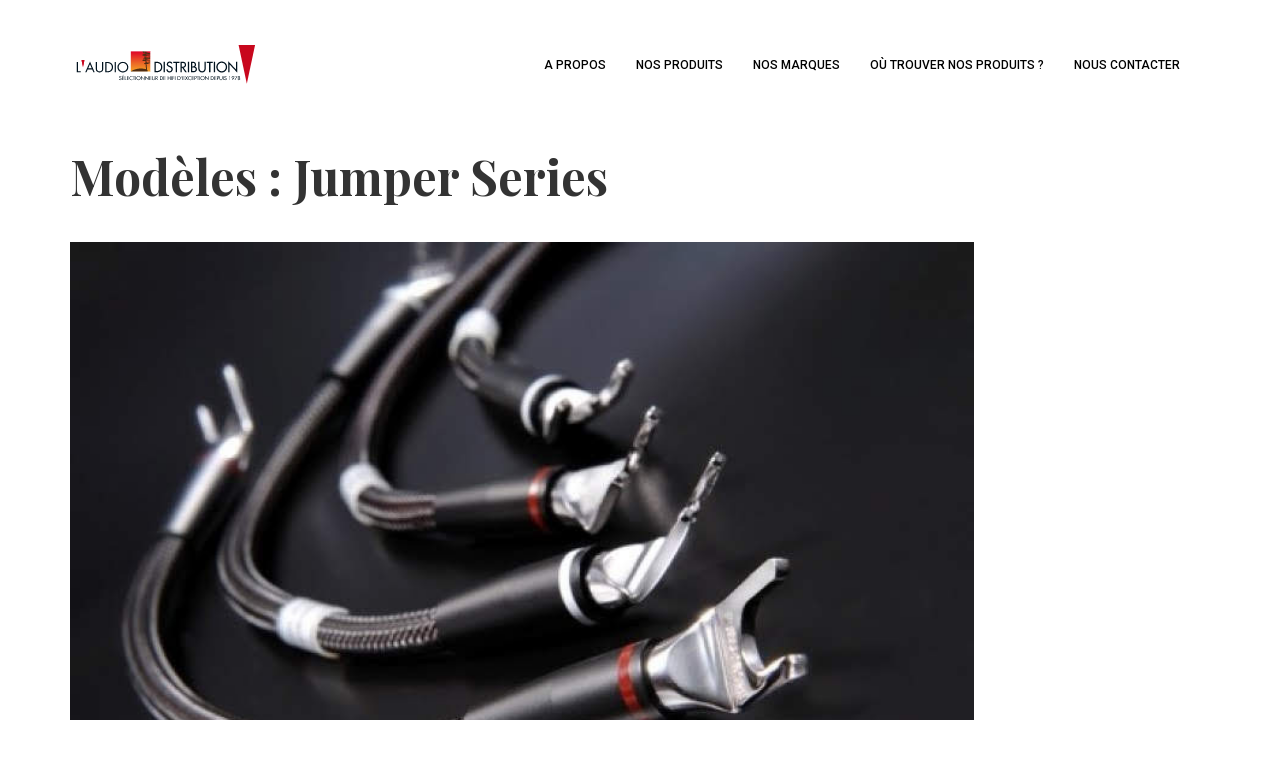

--- FILE ---
content_type: text/html; charset=UTF-8
request_url: https://laudiodistribution.com/modeles-jumper-series/
body_size: 9204
content:
<!DOCTYPE html>
<html lang="en">
  <head>
    <meta charset="utf-8">
    <meta http-equiv="X-UA-Compatible" content="IE=edge">
    <meta name="viewport" content="width=device-width, initial-scale=1">
    <!-- The above 3 meta tags *must* come first in the head; any other head content must come *after* these tags -->
    <title>L'Audiodistribution</title>
    <link href="https://fonts.googleapis.com/css?family=Playfair+Display:400,400i,700,700i,900,900i" rel="stylesheet">
       <link href="https://fonts.googleapis.com/css?family=Roboto:100,100i,300,300i,400,400i,500,500i,700,700i,900,900i" rel="stylesheet">

    <script src="https://use.fontawesome.com/f46740dc36.js"></script>
  <script type="text/javascript" src="https://ajax.googleapis.com/ajax/libs/jquery/1.12.4/jquery.js"></script>
  	<script src="https://laudiodistribution.com/wp-content/themes/audiodistribution/bootstrap/js/bootstrap.js"></script><!-- Appel JS du carousel -->

    <meta name='robots' content='max-image-preview:large' />
	<style>img:is([sizes="auto" i], [sizes^="auto," i]) { contain-intrinsic-size: 3000px 1500px }</style>
	<link rel="alternate" type="application/rss+xml" title="laudiodistribution &raquo; Modèles : Jumper Series Flux des commentaires" href="https://laudiodistribution.com/modeles-jumper-series/feed/" />
<script type="text/javascript">
/* <![CDATA[ */
window._wpemojiSettings = {"baseUrl":"https:\/\/s.w.org\/images\/core\/emoji\/16.0.1\/72x72\/","ext":".png","svgUrl":"https:\/\/s.w.org\/images\/core\/emoji\/16.0.1\/svg\/","svgExt":".svg","source":{"concatemoji":"https:\/\/laudiodistribution.com\/wp-includes\/js\/wp-emoji-release.min.js?ver=6.8.3"}};
/*! This file is auto-generated */
!function(s,n){var o,i,e;function c(e){try{var t={supportTests:e,timestamp:(new Date).valueOf()};sessionStorage.setItem(o,JSON.stringify(t))}catch(e){}}function p(e,t,n){e.clearRect(0,0,e.canvas.width,e.canvas.height),e.fillText(t,0,0);var t=new Uint32Array(e.getImageData(0,0,e.canvas.width,e.canvas.height).data),a=(e.clearRect(0,0,e.canvas.width,e.canvas.height),e.fillText(n,0,0),new Uint32Array(e.getImageData(0,0,e.canvas.width,e.canvas.height).data));return t.every(function(e,t){return e===a[t]})}function u(e,t){e.clearRect(0,0,e.canvas.width,e.canvas.height),e.fillText(t,0,0);for(var n=e.getImageData(16,16,1,1),a=0;a<n.data.length;a++)if(0!==n.data[a])return!1;return!0}function f(e,t,n,a){switch(t){case"flag":return n(e,"\ud83c\udff3\ufe0f\u200d\u26a7\ufe0f","\ud83c\udff3\ufe0f\u200b\u26a7\ufe0f")?!1:!n(e,"\ud83c\udde8\ud83c\uddf6","\ud83c\udde8\u200b\ud83c\uddf6")&&!n(e,"\ud83c\udff4\udb40\udc67\udb40\udc62\udb40\udc65\udb40\udc6e\udb40\udc67\udb40\udc7f","\ud83c\udff4\u200b\udb40\udc67\u200b\udb40\udc62\u200b\udb40\udc65\u200b\udb40\udc6e\u200b\udb40\udc67\u200b\udb40\udc7f");case"emoji":return!a(e,"\ud83e\udedf")}return!1}function g(e,t,n,a){var r="undefined"!=typeof WorkerGlobalScope&&self instanceof WorkerGlobalScope?new OffscreenCanvas(300,150):s.createElement("canvas"),o=r.getContext("2d",{willReadFrequently:!0}),i=(o.textBaseline="top",o.font="600 32px Arial",{});return e.forEach(function(e){i[e]=t(o,e,n,a)}),i}function t(e){var t=s.createElement("script");t.src=e,t.defer=!0,s.head.appendChild(t)}"undefined"!=typeof Promise&&(o="wpEmojiSettingsSupports",i=["flag","emoji"],n.supports={everything:!0,everythingExceptFlag:!0},e=new Promise(function(e){s.addEventListener("DOMContentLoaded",e,{once:!0})}),new Promise(function(t){var n=function(){try{var e=JSON.parse(sessionStorage.getItem(o));if("object"==typeof e&&"number"==typeof e.timestamp&&(new Date).valueOf()<e.timestamp+604800&&"object"==typeof e.supportTests)return e.supportTests}catch(e){}return null}();if(!n){if("undefined"!=typeof Worker&&"undefined"!=typeof OffscreenCanvas&&"undefined"!=typeof URL&&URL.createObjectURL&&"undefined"!=typeof Blob)try{var e="postMessage("+g.toString()+"("+[JSON.stringify(i),f.toString(),p.toString(),u.toString()].join(",")+"));",a=new Blob([e],{type:"text/javascript"}),r=new Worker(URL.createObjectURL(a),{name:"wpTestEmojiSupports"});return void(r.onmessage=function(e){c(n=e.data),r.terminate(),t(n)})}catch(e){}c(n=g(i,f,p,u))}t(n)}).then(function(e){for(var t in e)n.supports[t]=e[t],n.supports.everything=n.supports.everything&&n.supports[t],"flag"!==t&&(n.supports.everythingExceptFlag=n.supports.everythingExceptFlag&&n.supports[t]);n.supports.everythingExceptFlag=n.supports.everythingExceptFlag&&!n.supports.flag,n.DOMReady=!1,n.readyCallback=function(){n.DOMReady=!0}}).then(function(){return e}).then(function(){var e;n.supports.everything||(n.readyCallback(),(e=n.source||{}).concatemoji?t(e.concatemoji):e.wpemoji&&e.twemoji&&(t(e.twemoji),t(e.wpemoji)))}))}((window,document),window._wpemojiSettings);
/* ]]> */
</script>
<style id='wp-emoji-styles-inline-css' type='text/css'>

	img.wp-smiley, img.emoji {
		display: inline !important;
		border: none !important;
		box-shadow: none !important;
		height: 1em !important;
		width: 1em !important;
		margin: 0 0.07em !important;
		vertical-align: -0.1em !important;
		background: none !important;
		padding: 0 !important;
	}
</style>
<link rel='stylesheet' id='wp-block-library-css' href='https://laudiodistribution.com/wp-includes/css/dist/block-library/style.min.css?ver=6.8.3' type='text/css' media='all' />
<style id='classic-theme-styles-inline-css' type='text/css'>
/*! This file is auto-generated */
.wp-block-button__link{color:#fff;background-color:#32373c;border-radius:9999px;box-shadow:none;text-decoration:none;padding:calc(.667em + 2px) calc(1.333em + 2px);font-size:1.125em}.wp-block-file__button{background:#32373c;color:#fff;text-decoration:none}
</style>
<style id='global-styles-inline-css' type='text/css'>
:root{--wp--preset--aspect-ratio--square: 1;--wp--preset--aspect-ratio--4-3: 4/3;--wp--preset--aspect-ratio--3-4: 3/4;--wp--preset--aspect-ratio--3-2: 3/2;--wp--preset--aspect-ratio--2-3: 2/3;--wp--preset--aspect-ratio--16-9: 16/9;--wp--preset--aspect-ratio--9-16: 9/16;--wp--preset--color--black: #000000;--wp--preset--color--cyan-bluish-gray: #abb8c3;--wp--preset--color--white: #ffffff;--wp--preset--color--pale-pink: #f78da7;--wp--preset--color--vivid-red: #cf2e2e;--wp--preset--color--luminous-vivid-orange: #ff6900;--wp--preset--color--luminous-vivid-amber: #fcb900;--wp--preset--color--light-green-cyan: #7bdcb5;--wp--preset--color--vivid-green-cyan: #00d084;--wp--preset--color--pale-cyan-blue: #8ed1fc;--wp--preset--color--vivid-cyan-blue: #0693e3;--wp--preset--color--vivid-purple: #9b51e0;--wp--preset--gradient--vivid-cyan-blue-to-vivid-purple: linear-gradient(135deg,rgba(6,147,227,1) 0%,rgb(155,81,224) 100%);--wp--preset--gradient--light-green-cyan-to-vivid-green-cyan: linear-gradient(135deg,rgb(122,220,180) 0%,rgb(0,208,130) 100%);--wp--preset--gradient--luminous-vivid-amber-to-luminous-vivid-orange: linear-gradient(135deg,rgba(252,185,0,1) 0%,rgba(255,105,0,1) 100%);--wp--preset--gradient--luminous-vivid-orange-to-vivid-red: linear-gradient(135deg,rgba(255,105,0,1) 0%,rgb(207,46,46) 100%);--wp--preset--gradient--very-light-gray-to-cyan-bluish-gray: linear-gradient(135deg,rgb(238,238,238) 0%,rgb(169,184,195) 100%);--wp--preset--gradient--cool-to-warm-spectrum: linear-gradient(135deg,rgb(74,234,220) 0%,rgb(151,120,209) 20%,rgb(207,42,186) 40%,rgb(238,44,130) 60%,rgb(251,105,98) 80%,rgb(254,248,76) 100%);--wp--preset--gradient--blush-light-purple: linear-gradient(135deg,rgb(255,206,236) 0%,rgb(152,150,240) 100%);--wp--preset--gradient--blush-bordeaux: linear-gradient(135deg,rgb(254,205,165) 0%,rgb(254,45,45) 50%,rgb(107,0,62) 100%);--wp--preset--gradient--luminous-dusk: linear-gradient(135deg,rgb(255,203,112) 0%,rgb(199,81,192) 50%,rgb(65,88,208) 100%);--wp--preset--gradient--pale-ocean: linear-gradient(135deg,rgb(255,245,203) 0%,rgb(182,227,212) 50%,rgb(51,167,181) 100%);--wp--preset--gradient--electric-grass: linear-gradient(135deg,rgb(202,248,128) 0%,rgb(113,206,126) 100%);--wp--preset--gradient--midnight: linear-gradient(135deg,rgb(2,3,129) 0%,rgb(40,116,252) 100%);--wp--preset--font-size--small: 13px;--wp--preset--font-size--medium: 20px;--wp--preset--font-size--large: 36px;--wp--preset--font-size--x-large: 42px;--wp--preset--spacing--20: 0.44rem;--wp--preset--spacing--30: 0.67rem;--wp--preset--spacing--40: 1rem;--wp--preset--spacing--50: 1.5rem;--wp--preset--spacing--60: 2.25rem;--wp--preset--spacing--70: 3.38rem;--wp--preset--spacing--80: 5.06rem;--wp--preset--shadow--natural: 6px 6px 9px rgba(0, 0, 0, 0.2);--wp--preset--shadow--deep: 12px 12px 50px rgba(0, 0, 0, 0.4);--wp--preset--shadow--sharp: 6px 6px 0px rgba(0, 0, 0, 0.2);--wp--preset--shadow--outlined: 6px 6px 0px -3px rgba(255, 255, 255, 1), 6px 6px rgba(0, 0, 0, 1);--wp--preset--shadow--crisp: 6px 6px 0px rgba(0, 0, 0, 1);}:where(.is-layout-flex){gap: 0.5em;}:where(.is-layout-grid){gap: 0.5em;}body .is-layout-flex{display: flex;}.is-layout-flex{flex-wrap: wrap;align-items: center;}.is-layout-flex > :is(*, div){margin: 0;}body .is-layout-grid{display: grid;}.is-layout-grid > :is(*, div){margin: 0;}:where(.wp-block-columns.is-layout-flex){gap: 2em;}:where(.wp-block-columns.is-layout-grid){gap: 2em;}:where(.wp-block-post-template.is-layout-flex){gap: 1.25em;}:where(.wp-block-post-template.is-layout-grid){gap: 1.25em;}.has-black-color{color: var(--wp--preset--color--black) !important;}.has-cyan-bluish-gray-color{color: var(--wp--preset--color--cyan-bluish-gray) !important;}.has-white-color{color: var(--wp--preset--color--white) !important;}.has-pale-pink-color{color: var(--wp--preset--color--pale-pink) !important;}.has-vivid-red-color{color: var(--wp--preset--color--vivid-red) !important;}.has-luminous-vivid-orange-color{color: var(--wp--preset--color--luminous-vivid-orange) !important;}.has-luminous-vivid-amber-color{color: var(--wp--preset--color--luminous-vivid-amber) !important;}.has-light-green-cyan-color{color: var(--wp--preset--color--light-green-cyan) !important;}.has-vivid-green-cyan-color{color: var(--wp--preset--color--vivid-green-cyan) !important;}.has-pale-cyan-blue-color{color: var(--wp--preset--color--pale-cyan-blue) !important;}.has-vivid-cyan-blue-color{color: var(--wp--preset--color--vivid-cyan-blue) !important;}.has-vivid-purple-color{color: var(--wp--preset--color--vivid-purple) !important;}.has-black-background-color{background-color: var(--wp--preset--color--black) !important;}.has-cyan-bluish-gray-background-color{background-color: var(--wp--preset--color--cyan-bluish-gray) !important;}.has-white-background-color{background-color: var(--wp--preset--color--white) !important;}.has-pale-pink-background-color{background-color: var(--wp--preset--color--pale-pink) !important;}.has-vivid-red-background-color{background-color: var(--wp--preset--color--vivid-red) !important;}.has-luminous-vivid-orange-background-color{background-color: var(--wp--preset--color--luminous-vivid-orange) !important;}.has-luminous-vivid-amber-background-color{background-color: var(--wp--preset--color--luminous-vivid-amber) !important;}.has-light-green-cyan-background-color{background-color: var(--wp--preset--color--light-green-cyan) !important;}.has-vivid-green-cyan-background-color{background-color: var(--wp--preset--color--vivid-green-cyan) !important;}.has-pale-cyan-blue-background-color{background-color: var(--wp--preset--color--pale-cyan-blue) !important;}.has-vivid-cyan-blue-background-color{background-color: var(--wp--preset--color--vivid-cyan-blue) !important;}.has-vivid-purple-background-color{background-color: var(--wp--preset--color--vivid-purple) !important;}.has-black-border-color{border-color: var(--wp--preset--color--black) !important;}.has-cyan-bluish-gray-border-color{border-color: var(--wp--preset--color--cyan-bluish-gray) !important;}.has-white-border-color{border-color: var(--wp--preset--color--white) !important;}.has-pale-pink-border-color{border-color: var(--wp--preset--color--pale-pink) !important;}.has-vivid-red-border-color{border-color: var(--wp--preset--color--vivid-red) !important;}.has-luminous-vivid-orange-border-color{border-color: var(--wp--preset--color--luminous-vivid-orange) !important;}.has-luminous-vivid-amber-border-color{border-color: var(--wp--preset--color--luminous-vivid-amber) !important;}.has-light-green-cyan-border-color{border-color: var(--wp--preset--color--light-green-cyan) !important;}.has-vivid-green-cyan-border-color{border-color: var(--wp--preset--color--vivid-green-cyan) !important;}.has-pale-cyan-blue-border-color{border-color: var(--wp--preset--color--pale-cyan-blue) !important;}.has-vivid-cyan-blue-border-color{border-color: var(--wp--preset--color--vivid-cyan-blue) !important;}.has-vivid-purple-border-color{border-color: var(--wp--preset--color--vivid-purple) !important;}.has-vivid-cyan-blue-to-vivid-purple-gradient-background{background: var(--wp--preset--gradient--vivid-cyan-blue-to-vivid-purple) !important;}.has-light-green-cyan-to-vivid-green-cyan-gradient-background{background: var(--wp--preset--gradient--light-green-cyan-to-vivid-green-cyan) !important;}.has-luminous-vivid-amber-to-luminous-vivid-orange-gradient-background{background: var(--wp--preset--gradient--luminous-vivid-amber-to-luminous-vivid-orange) !important;}.has-luminous-vivid-orange-to-vivid-red-gradient-background{background: var(--wp--preset--gradient--luminous-vivid-orange-to-vivid-red) !important;}.has-very-light-gray-to-cyan-bluish-gray-gradient-background{background: var(--wp--preset--gradient--very-light-gray-to-cyan-bluish-gray) !important;}.has-cool-to-warm-spectrum-gradient-background{background: var(--wp--preset--gradient--cool-to-warm-spectrum) !important;}.has-blush-light-purple-gradient-background{background: var(--wp--preset--gradient--blush-light-purple) !important;}.has-blush-bordeaux-gradient-background{background: var(--wp--preset--gradient--blush-bordeaux) !important;}.has-luminous-dusk-gradient-background{background: var(--wp--preset--gradient--luminous-dusk) !important;}.has-pale-ocean-gradient-background{background: var(--wp--preset--gradient--pale-ocean) !important;}.has-electric-grass-gradient-background{background: var(--wp--preset--gradient--electric-grass) !important;}.has-midnight-gradient-background{background: var(--wp--preset--gradient--midnight) !important;}.has-small-font-size{font-size: var(--wp--preset--font-size--small) !important;}.has-medium-font-size{font-size: var(--wp--preset--font-size--medium) !important;}.has-large-font-size{font-size: var(--wp--preset--font-size--large) !important;}.has-x-large-font-size{font-size: var(--wp--preset--font-size--x-large) !important;}
:where(.wp-block-post-template.is-layout-flex){gap: 1.25em;}:where(.wp-block-post-template.is-layout-grid){gap: 1.25em;}
:where(.wp-block-columns.is-layout-flex){gap: 2em;}:where(.wp-block-columns.is-layout-grid){gap: 2em;}
:root :where(.wp-block-pullquote){font-size: 1.5em;line-height: 1.6;}
</style>
<link rel='stylesheet' id='contact-form-7-bootstrap-style-css' href='https://laudiodistribution.com/wp-content/plugins/bootstrap-for-contact-form-7/assets/dist/css/style.min.css?ver=6.8.3' type='text/css' media='all' />
<link rel='stylesheet' id='bootstrap-css' href='https://laudiodistribution.com/wp-content/themes/audiodistribution/bootstrap/css/bootstrap.css?ver=6.8.3' type='text/css' media='all' />
<link rel='stylesheet' id='main-style-css' href='https://laudiodistribution.com/wp-content/themes/audiodistribution/style.css?ver=6.8.3' type='text/css' media='all' />
<link rel='stylesheet' id='wp-add-custom-css-css' href='https://laudiodistribution.com?display_custom_css=css&#038;ver=6.8.3' type='text/css' media='all' />
<script type="text/javascript" src="https://laudiodistribution.com/wp-includes/js/jquery/jquery.min.js?ver=3.7.1" id="jquery-core-js"></script>
<script type="text/javascript" src="https://laudiodistribution.com/wp-includes/js/jquery/jquery-migrate.min.js?ver=3.4.1" id="jquery-migrate-js"></script>
<link rel="https://api.w.org/" href="https://laudiodistribution.com/wp-json/" /><link rel="alternate" title="JSON" type="application/json" href="https://laudiodistribution.com/wp-json/wp/v2/posts/520" /><link rel="EditURI" type="application/rsd+xml" title="RSD" href="https://laudiodistribution.com/xmlrpc.php?rsd" />
<meta name="generator" content="WordPress 6.8.3" />
<link rel="canonical" href="https://laudiodistribution.com/modeles-jumper-series/" />
<link rel='shortlink' href='https://laudiodistribution.com/?p=520' />
<link rel="alternate" title="oEmbed (JSON)" type="application/json+oembed" href="https://laudiodistribution.com/wp-json/oembed/1.0/embed?url=https%3A%2F%2Flaudiodistribution.com%2Fmodeles-jumper-series%2F" />
<link rel="alternate" title="oEmbed (XML)" type="text/xml+oembed" href="https://laudiodistribution.com/wp-json/oembed/1.0/embed?url=https%3A%2F%2Flaudiodistribution.com%2Fmodeles-jumper-series%2F&#038;format=xml" />
		<style type="text/css">
			div.wpcf7 .ajax-loader {
				background-image: url('https://laudiodistribution.com/wp-content/plugins/contact-form-7/images/ajax-loader.gif');
			}
		</style>
		<!-- Global site tag (gtag.js) - Google Analytics -->
<!-- Global site tag (gtag.js) - Google Analytics -->
<script async src="https://www.googletagmanager.com/gtag/js?id=UA-60802304-8"></script>
<script>
  window.dataLayer = window.dataLayer || [];
  function gtag(){dataLayer.push(arguments);}
  gtag('js', new Date());

  gtag('config', 'UA-60802304-8');
</script>
  </head>
  <body>
    <nav class="navbar navbar-default">
  <div class="container-fluid">
    <!-- Brand and toggle get grouped for better mobile display -->
    <div class="navbar-header">
      <button type="button" class="navbar-toggle collapsed" data-toggle="collapse" data-target="#bs-example-navbar-collapse-1" aria-expanded="false">
        <span class="sr-only">Toggle navigation</span>
        <span class="icon-bar"></span>
        <span class="icon-bar"></span>
        <span class="icon-bar"></span>
      </button>
      <a class="navbar-brand" href="/"><img src="https://laudiodistribution.com/wp-content/themes/audiodistribution/images/logo.svg"/></a>
    </div>

    <!-- Collect the nav links, forms, and other content for toggling -->
    <div class="collapse navbar-collapse" id="bs-example-navbar-collapse-1">
     
      <ul class="nav navbar-nav navbar-right">
<div id="header-menu-container" class="menu-header-menu-container"><ul id="menu-header-menu" class="nav navbar-nav"><li id="menu-item-72" class="menu-item menu-item-type-post_type menu-item-object-page menu-item-72"><a title="A Propos" href="https://laudiodistribution.com/accueil/a-propos/">A Propos</a></li>
<li id="menu-item-79" class="menu-item menu-item-type-post_type menu-item-object-page menu-item-79"><a title="Nos Produits" href="https://laudiodistribution.com/nos-produits/">Nos Produits</a></li>
<li id="menu-item-304" class="menu-item menu-item-type-post_type menu-item-object-page menu-item-304"><a title="Nos marques" href="https://laudiodistribution.com/nos-marques/">Nos marques</a></li>
<li id="menu-item-68" class="menu-item menu-item-type-post_type menu-item-object-page menu-item-68"><a title="Où trouver nos produits ?" href="https://laudiodistribution.com/points-de-vente/">Où trouver nos produits ?</a></li>
<li id="menu-item-78" class="menu-item menu-item-type-post_type menu-item-object-page menu-item-78"><a title="Nous Contacter" href="https://laudiodistribution.com/contact/">Nous Contacter</a></li>
</ul></div> 
      </ul>
    </div><!-- /.navbar-collapse -->
  </div><!-- /.container-fluid -->

</nav>





<div class="padding_50">
<div class="container single_post">
	
	<h1>Modèles : Jumper Series</h1>
		<img width="750" height="498" src="https://laudiodistribution.com/wp-content/uploads/2019/04/1-Furutech-Jumper_fourches.jpg" class="attachment-post-thumbnail size-post-thumbnail wp-post-image" alt="" decoding="async" fetchpriority="high" srcset="https://laudiodistribution.com/wp-content/uploads/2019/04/1-Furutech-Jumper_fourches.jpg 750w, https://laudiodistribution.com/wp-content/uploads/2019/04/1-Furutech-Jumper_fourches-300x199.jpg 300w, https://laudiodistribution.com/wp-content/uploads/2019/04/1-Furutech-Jumper_fourches-600x398.jpg 600w" sizes="(max-width: 750px) 100vw, 750px" />		<div class="pager"></div>
   	           
<p>Marque&nbsp;: FURUTECH</p>



<p>Tous les audiophiles visent un même objectif, qui est de vivre l’évènement musical comme dans la réalité, c’est-à-dire de connaître l’immersion dans la musique qui procure une émotion intense. Ils savent aussi que tout ce qui se trouve sur le trajet du signal influence le résultat. Il en est des cavaliers utilisés pour le bi-câblage des enceintes. </p>



<p>La plupart des câbles de liaison fournis par les fabricants sont de piètre qualité. Furutech n&rsquo;a jamais souscrit à l&rsquo;idée que ces « bouts » de cuivre sont suffisamment performants pour assurer une « Pure trannsmission ».</p>



<ul class="wp-block-gallery columns-1 is-cropped wp-block-gallery-1 is-layout-flex wp-block-gallery-is-layout-flex"><li class="blocks-gallery-item"><figure><img decoding="async" width="525" height="349" src="https://laudiodistribution.com/wp-content/uploads/2019/04/2-Furutech-Jumper_bananes.jpg" alt="" data-id="521" data-link="https://laudiodistribution.com/?attachment_id=521" class="wp-image-521" srcset="https://laudiodistribution.com/wp-content/uploads/2019/04/2-Furutech-Jumper_bananes.jpg 525w, https://laudiodistribution.com/wp-content/uploads/2019/04/2-Furutech-Jumper_bananes-300x199.jpg 300w" sizes="(max-width: 525px) 100vw, 525px" /><figcaption>FURUTECH Jumper_bananes</figcaption></figure></li></ul>



<p>Les câbles Furutech de la série Jumper utilisent du cuivre OCC très pur et de gros diamètre. Les connecteurs non magnétiques, plaqués rhodium haute performance, sont admirablement conçus. L’isolant possède des propriétés électriques très élevées, une capacité réduite et un amortissement supérieur des vibrations. Flexibles et faciles à utiliser, les Jumpers, à la finition haut-de-gamme, remplaceront avantageusement les straps couramment livrés avec les enceintes bi-câblables. </p>



<p>Leur haut niveau de performances apporte une résolution et une clarté supérieures, une dynamique puissante et une scène sonore dans laquelle la musique se développe de manière plus cohérente, sans éclaircissement artificiel des hautes fréquences. En faisant reculer le bruit de fond, les Jumper Series permettent à vos enceintes de libérer toutes les informations qui donnent de la richesse à la restitution.  </p>



<figure class="wp-block-image"><img decoding="async" width="1024" height="540" src="https://laudiodistribution.com/wp-content/uploads/2019/04/1-L1092483-1024x540.jpg" alt="" class="wp-image-522" srcset="https://laudiodistribution.com/wp-content/uploads/2019/04/1-L1092483-1024x540.jpg 1024w, https://laudiodistribution.com/wp-content/uploads/2019/04/1-L1092483-300x158.jpg 300w, https://laudiodistribution.com/wp-content/uploads/2019/04/1-L1092483-768x405.jpg 768w, https://laudiodistribution.com/wp-content/uploads/2019/04/1-L1092483-600x317.jpg 600w, https://laudiodistribution.com/wp-content/uploads/2019/04/1-L1092483.jpg 1200w" sizes="(max-width: 1024px) 100vw, 1024px" /></figure>



<p>«&nbsp;Don&rsquo;t constrain your system at the speaker terminals.&nbsp;» (TOP of the Line en 2009).</p>



<p>Vendus par 4, au prix de :</p>



<ul class="wp-block-list"><li>Jumperflux-S : 409 €</li><li>Jumper-S : 220 €</li><li>Jumperflux-B : 409 €</li><li>Jumper-B : 220 €</li></ul>



<p>Banc d’essai&nbsp;:&nbsp;<a href="https://www.magazine-audio.com/furutech-lineflux/">https://www.magazine-audio.com/furutech-lineflux/</a></p>



<p>Site du fabricant :&nbsp;<a href="http://www.furutech.com/2017/01/25/14335/">http://www.furutech.com/2017/01/25/14335/</a></p>



<p>Page Facebook de la marque :&nbsp;&nbsp;<a href="https://www.facebook.com/furutech/">https://www.facebook.com/furutech/</a></p>
	           	           </div></div>
<div class="all_news all_news_single"> 
<div class="padding_50">
<div class="container">
<h1>Derniers articles</h1>
                <div class="col-lg-3 col-md-6 col-sm-6">
<a href="https://laudiodistribution.com/nouvelle-recompense-pour-les-produits-furutech/"><div class="news_list"><div class="caption_news"><span class="glyphicon glyphicon-eye-open" aria-hidden="true"></span></div></div></a>
<h3>Nouvelle récompense pour les produits Furutech</h3></div><div class="col-lg-3 col-md-6 col-sm-6">
<a href="https://laudiodistribution.com/nouvelle-recompense-pour-furutech/"><div class="news_list"><div class="caption_news"><span class="glyphicon glyphicon-eye-open" aria-hidden="true"></span></div><img src="https://laudiodistribution.com/wp-content/uploads/2019/06/Best_Of_HIGH_END_2019.tiff" class="attachment-post-thumbnail size-post-thumbnail wp-post-image" alt="" decoding="async" loading="lazy" /></div></a>
<h3>Nouvelle récompense pour Furutech</h3></div><div class="col-lg-3 col-md-6 col-sm-6">
<a href="https://laudiodistribution.com/inauguration-du-nouveau-magasin-son-video-antibes/"><div class="news_list"><div class="caption_news"><span class="glyphicon glyphicon-eye-open" aria-hidden="true"></span></div><img width="5748" height="3648" src="https://laudiodistribution.com/wp-content/uploads/2019/06/Son-Video-Antibes.jpg" class="attachment-post-thumbnail size-post-thumbnail wp-post-image" alt="" decoding="async" loading="lazy" srcset="https://laudiodistribution.com/wp-content/uploads/2019/06/Son-Video-Antibes.jpg 5748w, https://laudiodistribution.com/wp-content/uploads/2019/06/Son-Video-Antibes-300x190.jpg 300w, https://laudiodistribution.com/wp-content/uploads/2019/06/Son-Video-Antibes-768x487.jpg 768w, https://laudiodistribution.com/wp-content/uploads/2019/06/Son-Video-Antibes-1024x650.jpg 1024w, https://laudiodistribution.com/wp-content/uploads/2019/06/Son-Video-Antibes-1400x889.jpg 1400w, https://laudiodistribution.com/wp-content/uploads/2019/06/Son-Video-Antibes-600x381.jpg 600w" sizes="auto, (max-width: 5748px) 100vw, 5748px" /></div></a>
<h3>Inauguration du nouveau magasin Son-Video Antibes</h3></div><div class="col-lg-3 col-md-6 col-sm-6">
<a href="https://laudiodistribution.com/modeles-jumper-series/"><div class="news_list"><div class="caption_news"><span class="glyphicon glyphicon-eye-open" aria-hidden="true"></span></div><img width="750" height="498" src="https://laudiodistribution.com/wp-content/uploads/2019/04/1-Furutech-Jumper_fourches.jpg" class="attachment-post-thumbnail size-post-thumbnail wp-post-image" alt="" decoding="async" loading="lazy" srcset="https://laudiodistribution.com/wp-content/uploads/2019/04/1-Furutech-Jumper_fourches.jpg 750w, https://laudiodistribution.com/wp-content/uploads/2019/04/1-Furutech-Jumper_fourches-300x199.jpg 300w, https://laudiodistribution.com/wp-content/uploads/2019/04/1-Furutech-Jumper_fourches-600x398.jpg 600w" sizes="auto, (max-width: 750px) 100vw, 750px" /></div></a>
<h3>Modèles : Jumper Series</h3></div>               </div>

   
</div></div></div>

          
            </div>


<footer>

<div class="newsletter"> 
    <div class="container-fluid">
    <div class="padding_50">
        <div class="col-lg-4 col-md-4 col-sm-3">
        <ul class="social_networks">
            <li><a href="https://www.facebook.com/laudiodistribution/" target="_blank"><i class="fa fa-facebook" aria-hidden="true"></i></a></li>
          
        </ul>
    
    </div>

    
        <div class="col-lg-8 col-md-8 col-sm-9 text-right">
         <script>(function() {
	window.mc4wp = window.mc4wp || {
		listeners: [],
		forms: {
			on: function(evt, cb) {
				window.mc4wp.listeners.push(
					{
						event   : evt,
						callback: cb
					}
				);
			}
		}
	}
})();
</script><!-- Mailchimp for WordPress v4.10.9 - https://wordpress.org/plugins/mailchimp-for-wp/ --><form id="mc4wp-form-1" class="mc4wp-form mc4wp-form-120" method="post" data-id="120" data-name="News" ><div class="mc4wp-form-fields">
	
	<input type="email" name="EMAIL" placeholder="Votre email" required />

	<input type="submit" class="submit" value="Valider" />
</div><label style="display: none !important;">Laissez ce champ vide si vous êtes humain : <input type="text" name="_mc4wp_honeypot" value="" tabindex="-1" autocomplete="off" /></label><input type="hidden" name="_mc4wp_timestamp" value="1769105878" /><input type="hidden" name="_mc4wp_form_id" value="120" /><input type="hidden" name="_mc4wp_form_element_id" value="mc4wp-form-1" /><div class="mc4wp-response"></div></form><!-- / Mailchimp for WordPress Plugin -->      <div class="clear-both"></div>  
        </div></div>
</div>
</div>


<div class="container"> 
    <div class="padding_50">
    <div class="content_footer">
    <div class="col-lg-2 col-md-2"><img src="https://laudiodistribution.com/wp-content/themes/audiodistribution/images/logo_carre.svg"/></div>

    <div class="col-lg-10 col-md-10">
        <div class="banner_footer">
            <img src="https://laudiodistribution.com/wp-content/themes/audiodistribution/images/banner.png">
            

</div>

       
        <ul class="nav_footer">
            <li><a href="/nos-produits/">NOS PRODUITS</a></li>
         <li><a href="/a-propos/">A PROPOS</a></li>
          <li><a href="/revendeurs/">REVENDEURS</a></li>
           <li><a href="/actualites/">ACTUALITÉS</a></li>
            <li><a href="/contact/">CONTACT</a></li>
        </ul>
    </div>
</div>
</div></div>
<div class="privacy">
    <ul>
        <li>© 2018 L'AUDIODISTRIBUTION</li>
        <li><a href="/mentions-legales">MENTIONS LEGALES</a></li>
        <li><a href="/conditions-generales-de-ventes">CDG</a></li>
        <li><a href="http://logui-studio.com/" target="_blank">SITE ET WEBDESIGN : LAURIE BORDE</a></li>
    </ul>
</div>
<script>
    var pinIcon = new google.maps.MarkerImage(
    "http://chart.apis.google.com/chart?chst=d_map_pin_letter&chld=%E2%80%A2|" + pinColor,
    null, /* size is determined at runtime */
    null, /* origin is 0,0 */
    null, /* anchor is bottom center of the scaled image */
    new google.maps.Size(12, 68)
);
</script>
<script type="speculationrules">
{"prefetch":[{"source":"document","where":{"and":[{"href_matches":"\/*"},{"not":{"href_matches":["\/wp-*.php","\/wp-admin\/*","\/wp-content\/uploads\/*","\/wp-content\/*","\/wp-content\/plugins\/*","\/wp-content\/themes\/audiodistribution\/*","\/*\\?(.+)"]}},{"not":{"selector_matches":"a[rel~=\"nofollow\"]"}},{"not":{"selector_matches":".no-prefetch, .no-prefetch a"}}]},"eagerness":"conservative"}]}
</script>
<script>(function() {function maybePrefixUrlField () {
  const value = this.value.trim()
  if (value !== '' && value.indexOf('http') !== 0) {
    this.value = 'http://' + value
  }
}

const urlFields = document.querySelectorAll('.mc4wp-form input[type="url"]')
for (let j = 0; j < urlFields.length; j++) {
  urlFields[j].addEventListener('blur', maybePrefixUrlField)
}
})();</script><style id='core-block-supports-inline-css' type='text/css'>
.wp-block-gallery.wp-block-gallery-1{--wp--style--unstable-gallery-gap:var( --wp--style--gallery-gap-default, var( --gallery-block--gutter-size, var( --wp--style--block-gap, 0.5em ) ) );gap:var( --wp--style--gallery-gap-default, var( --gallery-block--gutter-size, var( --wp--style--block-gap, 0.5em ) ) );}
</style>
<script type="text/javascript" src="https://laudiodistribution.com/wp-includes/js/dist/hooks.min.js?ver=4d63a3d491d11ffd8ac6" id="wp-hooks-js"></script>
<script type="text/javascript" src="https://laudiodistribution.com/wp-includes/js/dist/i18n.min.js?ver=5e580eb46a90c2b997e6" id="wp-i18n-js"></script>
<script type="text/javascript" id="wp-i18n-js-after">
/* <![CDATA[ */
wp.i18n.setLocaleData( { 'text direction\u0004ltr': [ 'ltr' ] } );
/* ]]> */
</script>
<script type="text/javascript" src="https://laudiodistribution.com/wp-content/plugins/contact-form-7/includes/swv/js/index.js?ver=6.1.4" id="swv-js"></script>
<script type="text/javascript" id="contact-form-7-js-translations">
/* <![CDATA[ */
( function( domain, translations ) {
	var localeData = translations.locale_data[ domain ] || translations.locale_data.messages;
	localeData[""].domain = domain;
	wp.i18n.setLocaleData( localeData, domain );
} )( "contact-form-7", {"translation-revision-date":"2025-02-06 12:02:14+0000","generator":"GlotPress\/4.0.1","domain":"messages","locale_data":{"messages":{"":{"domain":"messages","plural-forms":"nplurals=2; plural=n > 1;","lang":"fr"},"This contact form is placed in the wrong place.":["Ce formulaire de contact est plac\u00e9 dans un mauvais endroit."],"Error:":["Erreur\u00a0:"]}},"comment":{"reference":"includes\/js\/index.js"}} );
/* ]]> */
</script>
<script type="text/javascript" id="contact-form-7-js-before">
/* <![CDATA[ */
var wpcf7 = {
    "api": {
        "root": "https:\/\/laudiodistribution.com\/wp-json\/",
        "namespace": "contact-form-7\/v1"
    }
};
/* ]]> */
</script>
<script type="text/javascript" src="https://laudiodistribution.com/wp-content/plugins/contact-form-7/includes/js/index.js?ver=6.1.4" id="contact-form-7-js"></script>
<script type="text/javascript" src="https://laudiodistribution.com/wp-includes/js/jquery/jquery.form.min.js?ver=4.3.0" id="jquery-form-js"></script>
<script type="text/javascript" src="https://laudiodistribution.com/wp-content/plugins/bootstrap-for-contact-form-7/assets/dist/js/scripts.min.js?ver=1.4.8" id="contact-form-7-bootstrap-js"></script>
<script type="text/javascript" defer src="https://laudiodistribution.com/wp-content/plugins/mailchimp-for-wp/assets/js/forms.js?ver=4.10.9" id="mc4wp-forms-api-js"></script>
</footer>
 </body>
</html>
  
    


--- FILE ---
content_type: text/css
request_url: https://laudiodistribution.com/wp-content/themes/audiodistribution/style.css?ver=6.8.3
body_size: 4252
content:
@charset "UTF-8";
/* CSS Document */

body {
	font-family:"Roboto";

}

.container_general {
	padding:0 50px;
}

ul li {
	list-style:none;
}

.actu_home {
    padding-top:70px;
    padding-bottom:70px;
   
}

.home_actu .col-md-4 {
	height:auto!important;
}

.news_about img {
	width:100%;
	height:250px;
	object-fit:cover;
	margin-bottom:15px;
}

.news_about a {
	color:black;
}

iframe {
	width:100%;
	height:500px;
}

.no_padding {
	padding:0;
}

.big_text {
	font-family:"Playfair display";
	color:black;
	font-size:25px;
	line-height:35px;
}

.navbar-brand img {
	width:200px!important;
	margin-top:-10px;
}

.navbar {
		padding:20px 70px 9px 50px;
		
}

img {
	height:auto;
}

.navbar-default {
	margin-top:20px;
	margin-bottom:0px;
	font-size:12px;
	background-color:white;
	font-weight:500;
	border:none;
	border-bottom:1px solid white;
	
}

.navbar-default  .navbar-right li a {
	color:black;
	text-transform:uppercase;

}

.navbar-default .active a {
	background-color:transparent!important;
	padding-bottom:24px;
	border-bottom:2px solid #ef7825;
	margin-bottom:-10px;
	color:#ef7825!important;
	padding-left:0;
	padding-right:0;
	margin-right:10px;
	margin-left:10px;
}

header {
	padding:50px 50px;
	z-index:2;
	position:relative;
}


.red_button {
	margin-top:20px;
	padding:10px 40px;
	border-radius:50px;
	background-color:#ef7825;
	border:none;
	-webkit-transition: all 1s ease-in-out;
-moz-transition: all 1s ease-in-out;
-ms-transition: all 1s ease-in-out;
-o-transition: all 1s ease-in-out;
transition: all 1s ease-in-out;
	
}

.red_button:hover {
	background-color:#001625;	
}

.banner_home {
width:100%;
background:#001525 url('images/banner.jpg') no-repeat left center;
text-align:right!important;
color:white!important;
background-size:contain;
padding:150px 15%;
z-index:2000;
}

.banner_home img {
width:200px;
}

.banner_home p {
color:white!Important;
padding-left:40%;
font-size:20px!important;
}

.banner_home h1 {
font-family:'Roboto'!important;
margin-bottom:10px!important;
}

.red_button a {
	color:white;
}

h1 {
	font-family:"Playfair Display";
	font-weight:bold;
	font-size:48px;
	margin-bottom:40px;
	margin-top:40px;
}

p {
	color:#545454;
	line-height:25px;
	font-size:14px;
	font-weight:400;
}

header img {
	width:90%;
	min-height:500px;
	margin-left:10%;
	margin-top:-30px;
	height:auto;
	object-fit:contain;
	 -webkit-filter: drop-shadow(3px 20px 15px rgba(0,0,0,.3));
  filter: drop-shadow(3px 20px 15px rgba(0,0,0,.3));
}

.section_1 {
	background:url(images/background.svg) no-repeat;
	background-size:cover;
	width:100%;
	margin-top:-160px;
	padding:150px 0 200px 0;
	text-align:center;
	z-index:1;
	position:relative;
	
}

.excerpt {
	height:80px;
}

.section_1 .col-lg-4 {
	text-align:center;
}


.section_1 img {
	width:65%;
	height:280px;
	object-fit:contain;
	margin:0  auto 20px;
}

h2 {

	font-size:20px;
	margin:0px 0 10px 0;
	font-family:"Playfair Display";
	font-weight:600;

}

.left_content h2 {
	margin-top:40px;
	margin-bottom:20px;
}

.section_1 p {
	width:60%;
	line-height:22px;
	font-size:14px;
	color:#838383;
	margin:auto;
	
}

.padding_50 {
	padding:0 50px;
}


#myCarousel img {
	width:100%;
	margin-top:0px;
	padding-top:0px;
	height:auto;
}

#myCarousel {
	height:auto;
	margin-top:70px;
	padding-top:0px;


}

#myCarousel img {
	height:auto;
}

.carousel-control {
  position: absolute;
  top: 70px;
  left: 0;
  width: 15%;
  opacity: 1;
  font-size: 20px;
  color: black;
  text-align: center;
  text-shadow: none;
}
.carousel-control.left {
	background-image: none;
}
.carousel-control.right {
  left: auto;
  right: 0;
  background-image: none;
}

.carousel-control {
  padding-top:10.25%;
  width:15%;
}

.mc4wp-form-fields input {
	padding:5px 10px!important;
	border:none!important;

}
.submit {
	background-color:#ef7825!important;
	border:none;
	color:white;
	padding:5px 30px;
}

.padding_10 {
	padding:7% 15%;
}

.carousel-indicators {
	position:absolute;
	top:100px;
}

.carousel-indicators li, .carousel-indicators .active {
	border:none;
	background-color:#ef7825;
}

.carousel-indicators li {
	background-color:black;
	border:none;
	
}

.section_3 {
	margin-top:-105px;
	z-index:0;
}

.section_3 .col-md-8, .section_3 .col-md-4 {
	height:800px;
}

.section_3 .col-md-8 {
	padding:60px 0;

}

.section_3 img {
	width:100%;	
	height:100%;
	margin-left:30px;
}

.newsletter {
	width:100%;
	background-color:#EBEBEB;
	padding:15px 0 10px 0;
}

.social_networks ul {
	margin:0;
	padding:0;
}

.social_networks li {
	list-style:none;
	display:inline-block;
	margin-right:20px;
	font-size:20px;
}

.form-inline label {
	margin-right:20px;
	font-weight:400;
}

.col-md-6 ul {margin:0;padding:0;}

.form-inline input {
	border-radius:0;
	width:250px!important;
	margin-right:0;
	border:1px solid #EBEBEB;
}

.wpcf7-form-control-wrap .wpcf7-form-control  {border:1px solid grey;width:70%;}

.wpcf7-submit  {
	background-color:#ef7825;
	border-radius:30px;
	padding:10px 50px!important;
	color:white;
	margin-left:-3px;
	border:none!important;
}

footer {
	width:100%;
	padding-bottom:20px;
	background-color:#001625;
}

.content_footer {
	padding:80px 20px 100px 20px;
	
}

.content_footer img {
	width:150px;
}

.footer_brands {
	margin:70px 0;
	padding:0;
	text-align:right;
}

.footer_brands li {
	list-style:none;
	display:inline-block;
	width:55px;
}

.footer_brands img {
	-moz-transform: rotate(-50deg);
-webkit-transform: rotate(-50deg);
-o-transform: rotate(-50deg);
-ms-transform: rotate(-50deg);
transform: rotate(-50deg);
}

.nav_footer li {
	list-style:none;
	display:inline-block;
	margin-left:40px;
	
}

.nav_footer  {
	margin:100px 0 40px 0;
	padding:0;
	text-align:right;
	width:100%;
}

.nav_footer li a {
	color:white;
	font-size:12px;
	font-weight:500;
	
}

.privacy {
	text-align:center;
	color:white;
	padding:20px 0;
}

.privacy ul {
	margin:0;
	padding:0;	
}

.privacy ul li {
	list-style:none;
	display:inline-block;
	color:#ccc;
	font-size:11px;
	margin-left:40px;
	margin-right:40px;
}

.privacy a {
	color:#ccc;
}

.breadcrumb {
	font-family :"Playfair Display";
	background-color:transparent;
}

.breadcrumb span {
	font-size:30px;
	margin:0;
	font-weight:bold;
	color:black;
}

.breadcrumb span a {
	color:black;
}

.breadcrumb .breadcrumb_last {
	font-weight:200;
}

.unbold {
	font-weight:200;
}


.nav_products {
	margin:0;
	padding:0;
}

.nav_products .children {
	margin:0;
	padding:0;
}

.nav_products .children li {
	list-style:none;
	color:#838383;
	font-weight:400;
	margin:5px 0;
	font-family:"Roboto";
	line-height:16px;
	font-size:14px;
}

.nav_products .children li a {
	color:#838383;
}


.nav_products .cat-item {
	font-family:"Playfair Display";
	font-weight:bold;
	font-size:20px;
	color:black;
	line-height:30px;
	margin-top:20px;
}

.nav_products .cat-item a {
	color:black;
}

.products {
	height:300px;
	background-color:#EBEBEB;
	margin-top:30px;
	padding:70px 20px;
	-webkit-transition: all 1s ease-in-out;
-moz-transition: all 1s ease-in-out;
-ms-transition: all 1s ease-in-out;
-o-transition: all 1s ease-in-out;
transition: all 1s ease-in-out;
position:relative;
}

.products img {
	width:100%;
	max-height:170px;
	object-fit:contain;
	-webkit-transition: all 1s ease-in-out;
-moz-transition: all 1s ease-in-out;
-ms-transition: all 1s ease-in-out;
-o-transition: all 1s ease-in-out;
transition: all 1s ease-in-out;
}

.product_name {
	margin-top:10px;
	display:block;
	font-size:14px;

}

.products:hover {
	background-color:#ef7825;
}

.products:hover img {
	opacity:0;
}

.pages_products {
	margin:70px 0;
	
}

.pages_products p {
	font-size:16px;
	
}

.caption_products {
	width:100%;
	position:absolute;
	top:0px;
	left:0;
	height:300px;
	text-align:center;
	padding:120px 0;
	font-size:40px;
	opacity:0;
	-webkit-transition: all 1s ease-in-out;
-moz-transition: all 1s ease-in-out;
-ms-transition: all 1s ease-in-out;
-o-transition: all 1s ease-in-out;
transition: all 1s ease-in-out;

}

.news_list {
	height:300px;
	margin-bottom:10px;
	background-color:#ededed;
	width:100%;
	position:relative;
}

.news_list img {
	width:100%;
	height:300px;
	object-fit:cover;
}

.caption_news {
	background-color:#ef7825;
	width:100%;
	position:absolute;
	top:0px;
	left:0;
	height:300px;
	text-align:center;
	padding:120px 0;
	font-size:40px;
	opacity:0;
	-webkit-transition: all 1s ease-in-out;
-moz-transition: all 1s ease-in-out;
-ms-transition: all 1s ease-in-out;
-o-transition: all 1s ease-in-out;
transition: all 1s ease-in-out;

}

.single_post {
	margin:10px auto 30px;
}

.single_post img {
	width:100%;
	max-height:600px;
	object-fit:contain;
	object-position:left;
}

.products:hover .caption_products {
	opacity:1;

}


.news_list:hover .caption_news {
	opacity:1;
}

.about_header {
	background:url(images/header_about.jpg) no-repeat;
	height:640px;
	background-size:cover;
	width:100%;
	padding-top:100px;
	margin-top:0px;
	z-index:0;
}

.about_widget {
	margin-top:-150px;
	z-index:`;
}

.about_widget h2 {
	margin-bottom:30px;
}



.widget_about {
	background-color:#EF7825;
	width:70%;
	margin:auto;
	padding:50px 30px;
	height:270px;
	color:white;

}

.widget_about p {
	color:white;
}


.about_news {
	height:570px;
	background-repeat: none;
	background-position:fixed;
	background-color:#f4f4f4;
	background-size:cover;
	width:100%;
	padding-left:0;
	padding-top:100px;
	margin-top:0px;
	z-index:0;
}

.about_header h1 {
	color:white;
}

.about_header p {
	width:60%;
	margin:auto;
	color:white;
}

.about_1 img {
	margin-top:-40px;
	margin-bottom:20px;
}

.about_2 {
	margin:100px 0 0;
	padding:150px 0 300px;
	background:#f4f4f4 url(images/rectangle_about.svg) no-repeat;
	background-size:100%;
 }

.about_2 .carousel_about p {
	font-size:13px;
	width:65%;
	margin:20px auto;
}

.carousel_about {
	text-align:center;
}

.carousel_about img {
	width:70%!important;
	height:100px;
	object-fit:cover;
	margin:30px auto!important;

}

.carousel_about .carousel-indicators {
	position:absolute;
	top:130%;
} 


.brand {
	text-align:center;
	height:400px;
	width:100%;
	border:1px solid #ededed;
	background-color:#ededed;
}


.about_2 h3{
	font-family:"Playfair Display";
	font-weight:bold;

	font-size:35px;
	
}

.about_2 img {
	width:300px;
	margin-top:30px;
}

.underline {
	width:150px;
	margin:auto;
	background-color:black;
	height:3px;
	margin:30px auto 50px;
}

.single_main_img img {
	width:80%;
	background-color:#ededed;
	height:500px;
	object-fit:contain;
	text-align:left;
	margin-left:0;
	margin-bottom:20px;

}

.single_product_content .col-lg-7 {
	padding-left:0;
}

.single_product_content .other_images {
	padding:0;
	margin:0px 0 30px 0;

}

.other_images li {
	list-style:none;
	display:inline-block;
	height:150px;
	width:150px;
	margin-right:10px;
	padding-top:0px;
}

.other_images li img {
	margin:0;
	padding:0;
	width:100%;
	height:150px;
	object-fit:contain;
}

.single_product_content .col-lg-6 {
	padding-left:0;
}


.left_content ul {
	padding:0;
	margin:20px 0;
}


.left_content li {
	list-style:none;
	margin-bottom:20px;
	color:#838383;
}

.left_content p {
	line-height:20px;
	color:#838383;

}

.left_content li:before {
	content:url(images/bullet_point.svg);
	margin-right:10px;
}

.single_product_content h3 {
	color:#EF7825;
	font-size:16px;
	margin-bottom:5px;
	
}

.specifications {
	margin:0;
	padding:0;
}

.specifications li {
	margin-bottom:5px;
	color:#838383;
	font-weight:400;
}

.similar_products {
	margin:50px 0;
}

#map {
	width: 100%;
	height: 500px;
	margin-bottom:40px;
	margin-top:-28px;
}

.tg {
	width:100%;
	margin-bottom:70px;
}


.news_header {
	padding:30px;
	width:40%;
	height:auto;
	background-color:rgba(255,255,255,.9);
	text-align:left;

}

.meta {
	margin-top:10px;
	display:block;
	font-style:italic;
}

.news_header h1 {
	color:#ef7825;
	font-size:30px;
	margin:10px 0;
}

.news_header p {
	color:black;
	width:100%;
}

.all_news {
	margin:40px 0;

}

.all_news_single .col-md-3 {
	padding-left:0;
	margin-top:20px;
}

.all_news_single {
	background-color:#f4f4f4;
	margin-bottom:0;
	padding:30px 0;
}

.news_list {
	height:300px;
	margin-bottom:10px;
	background-color:#ededed;
	width:100%;
}

.news_list img {
	width:100%;
	height:300px;
	object-fit: cover;
}

.all_news h3 {
	font-size:14px;
	margin:0px 0 30px 0;
	font-weight:normal;
}

.clear-both {
	clear:both;
}

.woo {
	padding:0 5%;
	text-align:left;
}

.woo .products:hover img {
	opacity:1;
	transition:none;
}

.woo .products li {
	display:inline-block;
	width:32%;
	margin-right:1%;
	background-color:#f7f7f7;
	padding:20px;
	margin-bottom:20px;
	object-align:left;
	
}

.woo .product-categories {
	margin:0;
	padding:0;
	color:black;
	margin-top:47px;
	
}

.woo .product-categories li a {
	color:black;
	font-size:16px;
	font-family:"Playfair Display";
	font-weight:bold;
	margin-bottom:7px;

}

.woo .products li img {
	margin:10px 0;
	width:90%;
	height:250px;
	object-fit:contain;
}

.woo .products li a {
	color:black;
}

.add_to_cart_button {
	margin-top:20px;
	padding:10px 40px;
	border-radius:50px;
	background-color:#ef7825;
	border:none;
	-webkit-transition: all 1s ease-in-out;
-moz-transition: all 1s ease-in-out;
-ms-transition: all 1s ease-in-out;
-o-transition: all 1s ease-in-out;
transition: all 1s ease-in-out;
	display:block;
	width:70%;
	margin:20px auto;
	color:white!important;
}

.checkout-button, #place_order {
	background-color:#ef7825!important;
}

.add_to_cart_button a {
	color:white!important;
}

.single_add_to_cart_button {
	margin-top:20px;
	padding:10px 40px;
	border-radius:50px;
	background-color:#ef7825;
	border:none;
	-webkit-transition: all 1s ease-in-out;
-moz-transition: all 1s ease-in-out;
-ms-transition: all 1s ease-in-out;
-o-transition: all 1s ease-in-out;
transition: all 1s ease-in-out;
	display:block;
	width:auto;
	margin:20px 0;
	color:white!important;
}


.onsale {
	display:none;
}

.woo .products {
	height:auto;
	background-color:transparent;
	margin-top:20px;
	padding:0;
transition: none;
position:relative;
text-align:center;
}

.orderby {
	margin-top:0px;
	border-radius:none!important;
	background-color:#f7f7f7;
	border:none;
	color:black;
	float:right;
	margin-right:10px;

}

.page-title {
	display:none;
}

.woocommerce-result-count {
	width:70%;
	float:left;
}

.cat {
	padding-left:0;
}

.prod {
	margin-top:45px;
	}
	
.prod .woocommerce-loop-product__title {
	font-size:16px;
}

.woocommerce-ordering {
	
	border-radius:none!important;
}

.woo .col-md-2 .products {
	margin-top:50px;
}

.woo .col-md-10 .products .product-category {
	display:none!important;
}

.woo .products:first-of-type  {
	height:auto;
	background-color:transparent;
}

.wpcf7-submit {
	border:none!important;
	width:auto!important;
}

.count {
	background-color:transparent!important;
}

.product-category {
	display:block!important;
	width:auto!important;
	background-color:transparent!important;
	margin:0!important;
	text-align:left!important;
	height:auto!important;
	padding:0!important;
	font-size:14px;
		}
		
.woocommerce-loop-category__title {
	font-size:16px!important;
}

.product-category img {
	display:none;
	
}

.woocommerce-product-gallery {
	float:left;
	border:1px solid #ededed;
	margin-bottom:20px;
	margin-right:20px;
}

.woocommerce-tabs {
	clear:both;
	margin-bottom:50px;
	padding-bottom:0px;
}

.wc-tab {
	padding-bottom:30px;
}

.page_product .quantity:before {
	content:"Quantité: ";
	margin-right:10px;
}

.page_product {
	margin-top:50px;
}

.page_product .product_title {
	margin-bottom:10px;
}

.page_product .woocommerce-Price-amount:before {
	content:"Prix: ";
	margin-right:10px;
}

.product_meta, .description_tab  {
	display:none;
}

.user {
	position:absolute;
	right:9%;
	top:17px;
	font-size:20px;
	color:black;
}

.user a {
	color:#666;
}

.cart-contents {
	position:absolute;
	right:6%;
	top:20px;
	color:#666;
}

.cart-contents:before {
    font-family:WooCommerce;
    color:#666;
    content: "\e01d";
    font-size:18px;
    margin-top:10px;
    font-style:normal;
    font-weight:400;
    padding-right:0px;
    vertical-align: bottom;
}
.cart-contents:hover {
    text-decoration: none;
}
.cart-contents-count {
    color: #666;
    font-size:10px;
    font-weight:bold;
    vertical-align: top;
}

@media (max-width:1280px) {

.woo .products li {
	display:inline-block;
	width:45%!important;
	margin-right:2%;
	background-color:#f7f7f7!important;
	padding:20px;
	margin-bottom:20px;
	
}

.cat .products li {
	width:100%!important;
	background-color:transparent!important;}

}



@media (max-width: 992px) {

.user {
	position:absolute;
	right:9%;
	top:7px;
	font-size:20px;
	color:black;
}

.cart-contents {
	position:absolute;
	right:5%;
	top:10px;
	color:#666;
}

.add_to_cart_button {
	margin-top:20px;
	padding:10px 30px;
	border-radius:50px;
	background-color:#ef7825;
	border:none;
	-webkit-transition: all 1s ease-in-out;
-moz-transition: all 1s ease-in-out;
-ms-transition: all 1s ease-in-out;
-o-transition: all 1s ease-in-out;
transition: all 1s ease-in-out;
	display:block;
	width:80%;
	margin:20px auto;
	color:white!important;
}

.woo .products li {
	display:inline-block;
	width:45%!important;
	margin-right:2%;
	background-color:#f7f7f7!important;
	padding:20px;
	margin-bottom:20px;
	
}

.woocommerce-loop-category__title {
	font-size:14px!important;
}

.woo .products li img {
	margin:10px 0;
	width:90%;
	height:150px;
	object-fit:contain;
}

.product-category {
	display:block!important;
	width:auto!important;
	background-color:transparent!important;
	margin:0!important;
	text-align:left!important;
	height:auto!important;
	padding:0!important;
	font-size:12px!important;
}

.cat .products li {
	width:100%!important;
	background-color:transparent!important;}


.section_1 {
	background:#f7f7f7;
	width:100%;
	margin-top:0px;
	padding:50px 0 100px 0;
	text-align:center;
	z-index:1;
}

.section_3 .container-fluid {
	padding:0;
}

.section_1 img {
	width:65%;
	height:180px;
	object-fit:contain;
	
}

.section_1 p {
	width:80%;
	line-height:22px;
	font-size:14px;
	color:#838383;
	margin:auto;
	
}

.navbar {
	margin-top:20px;
	padding:0 20px;
		
}

#myCarousel {
	height:auto;
	padding-top:0px;

}

#myCarousel img {
	height:100px;
}

.section_3 {
	margin-top:0px;
	z-index:0;
}

.section_3 img {
	width:100%;	
	height:100%;
	margin-left:0px;
	object-fit:cover;
}

.section_3 .col-md-8, .section_3 .col-md-4 {
	height:auto;
	padding:0;
}

.section_3 .col-md-4 {
	height:500px;

}

.section_3 .col-md-8 {
	padding:30px 0;

}

h1 {
	font-family:"Playfair Display";
	font-weight:bold;
	font-size:38px;
	margin-bottom:40px;

}

.form-inline input {
	border-radius:0;
	width:200px!important;
	margin-right:0;
	border:0px solid #EBEBEB;
}

.content_footer {
	padding:50px 0;
	text-align:center;

}

.footer_brands {
	display:none;
}

.nav_footer  {
	margin:50px 0 40px 0;
	padding:0;
	text-align:center;
	width:100%;
}

.nav_footer li {
	display:inline-block;
	margin-right:10px;
	margin-top:20px;
	}

.products {
	height:180px;
	background-color:#EBEBEB;
	margin-top:30px;
	padding:30px 20px;
	-webkit-transition: all 1s ease-in-out;
-moz-transition: all 1s ease-in-out;
-ms-transition: all 1s ease-in-out;
-o-transition: all 1s ease-in-out;
transition: all 1s ease-in-out;
position:relative;
}

.caption_products {
	width:100%;
	position:absolute;
	top:0px;
	left:0;
	height:180px;
	text-align:center;
	padding:70px 0;
	font-size:40px;
	opacity:0;
	-webkit-transition: all 1s ease-in-out;
-moz-transition: all 1s ease-in-out;
-ms-transition: all 1s ease-in-out;
-o-transition: all 1s ease-in-out;
transition: all 1s ease-in-out;

}

.breadcrumb span {
	font-size:20px;
	margin:0;
	font-weight:bold;
	color:black;
}

.page_product .padding_50 {
	padding:0;
}

.widget_about {
	background-color:#EF7825;
	width:100%;
	margin:auto;
	padding:30px 30px;
	height:270px;
	color:white;

}

.about_header {
	background:url(images/header_about.jpg) no-repeat;
	height:500px;
	background-size:cover;
	width:100%;
	padding-top:100px;
	margin-top:0px;
	z-index:0;
}

.carousel_about img {
	width:80%!important;
	height:80px;
	object-fit:cover;
	margin:30px auto 10px!important;

}

.about_2 .carousel_about p {
	font-size:13px;
	width:85%;
	margin:0px auto;
}

.about_2 {
	margin:100px 0 0;
	padding:100px 0 200px;
	background:#f4f4f4 url(images/rectangle_about.svg) no-repeat;
	background-size:100%;
 }

.spec {
	margin-top:42px!important;
}

.single_main_img img {
	width:100%;

}

.single_product_content .other_images {
	padding:0;
	margin:0px 0 -20px 0;

}

.similar_products .products {
	height:280px;
	background-color:#EBEBEB;
	margin-top:30px;
	padding:30px 20px;
	-webkit-transition: all 1s ease-in-out;
-moz-transition: all 1s ease-in-out;
-ms-transition: all 1s ease-in-out;
-o-transition: all 1s ease-in-out;
transition: all 1s ease-in-out;
position:relative;

}

.news_header {
	width:80%;
}


}

@media (max-width:768px) {

.user {
	position:absolute;
	right:30%;
	top:20px;
	font-size:20px;
	color:black;
}

.cart-contents {
	position:absolute;
	right:22%;
	top:24px;
	color:#666;
}

.woocommerce-product-gallery img {
	width:100%!important;
}

.orderby {
	display:none;

}

.add_to_cart_button {
	display:block;
	width:70%;
	margin:20px auto;
	color:white!important;
}

.woo .products li {
	display:inline-block;
	width:100%!important;
	margin-right:2%;
	background-color:#f7f7f7!important;
	padding:20px;
	margin-bottom:20px;
	
}

.cat .products li {
	width:100%!important;
	background-color:transparent!important;}


.navbar-default .active a {
	background-color:transparent!important;
	padding-bottom:14px;
	border-bottom:2px solid #ef7825;
	margin-bottom:0px;
	color:#ef7825!important;
	padding-left:0;
	width:85%;
	padding-right:0;
	margin-right:10px;
	margin-left:10px;
}

.container_general {
	padding:0;
}

.navbar-toggle {
	border:none!important;
	margin-top:10px;
}

.navbar {
	margin-top:10px;
	padding:0 0px;
		
}

.navbar-nav {
	padding-left:14px;
}

header img {
	width:90%;
	min-height:auto;
	margin-left:10%;
	margin-top:0px;
	height:auto;
	object-fit:contain;
	 -webkit-filter: drop-shadow(3px 20px 15px rgba(0,0,0,.3));
  filter: drop-shadow(3px 20px 15px rgba(0,0,0,.3));
}

.main_product {
	text-align:center;
}

.navbar-brand img {
	width:200px!important;
	margin-top:-10px;
}

.section_1 {
	background:#f7f7f7;
	width:100%;
	margin-top:0px;
	padding:50px 0 100px 0;
	text-align:center;
	z-index:1;
	position:relative;
}

.section_1 img {
	width:65%;
	height:280px;
	object-fit:contain;
	margin:40px  auto 0;
}

#myCarousel {
	height:auto;
	padding-top:0px;

}

#myCarousel img {
	height:100px;
}

.section_3 {
	margin-top:0px;
	z-index:0;
}

.section_3 img {
	width:100%;	
	height:100%;
	margin-left:0px;
}

.section_3 .col-md-8, .section_3 .col-md-4 {
	height:auto;
}

.section_3 .col-md-8 {
	padding:30px 0;

}

h1 {
	font-family:"Playfair Display";
	font-weight:bold;
	font-size:28px;
	margin-bottom:40px;

}

.content_footer {
	padding:50px 0;
	text-align:center;
}

.nav_footer  {
	margin:20px 0 40px 0;
	padding:0;
	text-align:center;
	width:100%;
}

.nav_footer li {
	display:block;
	margin-left:0px;
	margin-top:10px;
	text-align:center;
	}

.newsletter {
	text-align:center;
}

.form-inline {
	text-align:center;
	padding-bottom:20px;
}

.form-inline input {
	border-radius:0;
	width:80%!important;
	margin-right:0;
	margin-top:10px;
	border:1px solid #EBEBEB;
	float:left;

}

.btn-form {
	background-color:#ef7825;
	border-radius:0;
	width:40px;
	color:white;
	float:left;
	margin-top:-3px;
	margin-left:-1px;
	margin-bottom:20px;

}

.products_display .col-xs-12 {
	padding:0;
}

.products {
	height:200px;
	background-color:#EBEBEB;
	margin-top:30px;
	padding:10px 20px;
	-webkit-transition: all 1s ease-in-out;
-moz-transition: all 1s ease-in-out;
-ms-transition: all 1s ease-in-out;
-o-transition: all 1s ease-in-out;
transition: all 1s ease-in-out;
position:relative;
text-align:center;
}

.products img {
	width:100%;
	margin:auto;
}

.caption_products {
	width:100%;
	position:absolute;
	top:0px;
	left:0;
	height:200px;
	text-align:center;
	padding:70px 0;
	font-size:40px;
	opacity:0;
	-webkit-transition: all 1s ease-in-out;
-moz-transition: all 1s ease-in-out;
-ms-transition: all 1s ease-in-out;
-o-transition: all 1s ease-in-out;
transition: all 1s ease-in-out;

}

.widget_about {
	background-color:#EF7825;
	width:100%;
	margin:10px auto;
	padding:30px 30px;
	height:auto;
	color:white;

}

.about_header {
	background:url(images/header_about.jpg) no-repeat;
	height:400px;
	background-size:cover;
	width:100%;
	padding-top:40px;
	margin-top:0px;
	z-index:0;
}

.about_header .padding_50 {
	padding:0;
}

.carousel_about img {
	width:80%!important;
	height:80px;
	object-fit:cover;
	margin:30px auto 10px!important;

}

.about_2 .carousel_about p {
	font-size:13px;
	width:85%;
	margin:0px auto;

}

.carousel_about .carousel-indicators {
	position:absolute;
	top:110%;
}

.single {
	text-align:center;
}

.single_main_img img {
	width:90%;
	margin:auto;

} 

.no_padding {
	padding:0 20px;
} 

.news_header {
	margin-top:0;
	width:100%;
	height:auto;
}

}



--- FILE ---
content_type: text/css;charset=UTF-8
request_url: https://laudiodistribution.com/?display_custom_css=css&ver=6.8.3
body_size: 97
content:
.margin_block {padding:100px 0;}

.products {
background:white!important;
}


.single_main_img img {
background:white!important;
}

.banner_footer img {
width:60%!important;
margin-top:20px;
margin-left:50px;
}

--- FILE ---
content_type: image/svg+xml
request_url: https://laudiodistribution.com/wp-content/themes/audiodistribution/images/logo_carre.svg
body_size: 9265
content:
<?xml version="1.0" encoding="utf-8"?>
<!-- Generator: Adobe Illustrator 17.0.0, SVG Export Plug-In . SVG Version: 6.00 Build 0)  -->
<!DOCTYPE svg PUBLIC "-//W3C//DTD SVG 1.1//EN" "http://www.w3.org/Graphics/SVG/1.1/DTD/svg11.dtd">
<svg version="1.1" id="Calque_1" xmlns="http://www.w3.org/2000/svg" xmlns:xlink="http://www.w3.org/1999/xlink" x="0px" y="0px"
	 width="209px" height="228px" viewBox="0 0 209 228" enable-background="new 0 0 209 228" xml:space="preserve">
<g>
	<path fill="#FFFFFF" d="M37.2,43.324h8.07v3.027H33.938V17.082H37.2V43.324z"/>
	<path fill="#FFFFFF" d="M64.832,38.043l-3.531,8.308H57.73l13.508-30.668l13.159,30.668h-3.611l-3.455-8.308H64.832z
		 M71.161,23.293l-5.008,11.725h9.9L71.161,23.293z"/>
	<path fill="#FFFFFF" d="M90.761,34.514c0,2.174-0.08,4.656,1.278,6.52c1.282,1.786,3.767,2.795,5.902,2.795
		c2.099,0,4.388-0.971,5.744-2.602c1.553-1.862,1.438-4.424,1.438-6.712V17.082h3.259v18.323c0,3.183-0.232,5.706-2.558,8.114
		c-2.022,2.173-4.933,3.337-7.883,3.337c-2.754,0-5.59-1.047-7.569-2.989c-2.561-2.444-2.874-5.124-2.874-8.462V17.082h3.263V34.514
		z"/>
	<path fill="#FFFFFF" d="M114.166,17.082h5.511c4.384,0,7.959,0.583,11.411,3.532c3.34,2.873,4.854,6.794,4.854,11.142
		c0,4.269-1.554,8.035-4.776,10.907c-3.494,3.105-6.988,3.688-11.569,3.688h-5.431V17.082z M119.794,43.324
		c3.569,0,6.559-0.505,9.237-3.027c2.408-2.254,3.648-5.319,3.648-8.58c0-3.338-1.278-6.56-3.802-8.773
		c-2.678-2.368-5.632-2.834-9.083-2.834h-2.368v23.214H119.794z"/>
	<path fill="#FFFFFF" d="M143.817,46.351h-3.261V17.082h3.261V46.351z"/>
	<path fill="#FFFFFF" d="M178.791,31.756c0,8.423-6.91,15.099-15.259,15.099c-8.344,0-15.254-6.676-15.254-15.099
		c0-8.385,6.91-15.178,15.254-15.178C171.881,16.578,178.791,23.371,178.791,31.756z M151.54,31.717
		c0,6.598,5.358,12.112,11.992,12.112c6.643,0,11.999-5.513,11.999-12.112c0-6.638-5.281-12.112-11.999-12.112
		C156.82,19.605,151.54,25.079,151.54,31.717z"/>
</g>
<g>
	<path fill="#FFFFFF" d="M16.43,204.438v-2.285c0-3.387,1.793-6.203,5.484-6.203c3.776,0,5.6,2.756,5.6,6.244v2.243H16.43z
		 M26.245,203.06v-0.485c0-2.816-1.055-5.248-4.276-5.248c-3.232,0-4.276,2.432-4.276,5.248v0.485H26.245z"/>
	<path fill="#FFFFFF" d="M27.514,187.377v1.379H16.43v-1.379H27.514z"/>
	<path fill="#FFFFFF" d="M18.53,174.538c-0.693,0.41-1.045,0.936-1.045,1.774c0,0.879,0.605,1.844,1.574,1.844
		c0.866,0,1.324-0.848,1.588-1.537l0.308-0.793c0.619-1.568,1.486-2.74,3.339-2.74c2.013,0,3.453,1.554,3.453,3.533
		c0,1.787-1.322,3.181-3.104,3.416l-0.292-1.392c1.22,0.014,2.101-0.953,2.101-2.141c0-1.189-0.999-2.037-2.159-2.037
		c-1.192,0-1.704,0.955-2.103,1.905l-0.321,0.764c-0.547,1.26-1.268,2.405-2.81,2.405c-1.792,0-2.864-1.586-2.864-3.256
		c0-1.23,0.601-2.241,1.673-2.844L18.53,174.538z"/>
	<path fill="#FFFFFF" d="M27.514,162.741v1.378h-9.82v2.624H16.43v-6.627h1.264v2.625H27.514z"/>
	<path fill="#FFFFFF" d="M27.514,146.293v1.671l-4.689,3.253v0.572h4.689v1.377H16.43v-1.67c0-0.984,0.012-2.038,0.515-2.916
		c0.541-0.925,1.586-1.45,2.646-1.45c1.588,0,2.91,1.053,3.099,2.651L27.514,146.293z M21.676,151.79v-0.439
		c0-1.408-0.266-2.932-2.029-2.932c-1.733,0-1.983,1.641-1.983,3.007v0.364H21.676z"/>
	<path fill="#FFFFFF" d="M27.514,138.012v1.377H16.43v-1.377H27.514z"/>
	<path fill="#FFFFFF" d="M16.43,130.201v-1.348c0-2.084,0.545-4.047,3.042-4.047c0.811,0,1.749,0.44,2.103,1.187h0.028
		c0.238-1.304,1.514-2.213,2.81-2.213c2.221,0,3.101,1.891,3.101,3.84v2.58H16.43z M21.338,128.82v-0.35
		c0-1.307-0.266-2.373-1.851-2.373c-1.56,0-1.823,1.054-1.823,2.345v0.379H21.338z M26.277,128.82v-1.055
		c0-1.274-0.381-2.608-1.953-2.608c-1.562,0-1.883,1.584-1.883,2.813v0.849H26.277z"/>
	<path fill="#FFFFFF" d="M16.43,115.193h6.543c1.807,0,3.481-0.546,3.481-2.671c0-2.127-1.673-2.666-3.481-2.666H16.43v-1.377h7.01
		c2.442,0,4.308,1.51,4.308,4.043c0,2.537-1.865,4.045-4.308,4.045h-7.01V115.193z"/>
	<path fill="#FFFFFF" d="M27.514,97.734v1.377h-9.82v2.624H16.43V95.11h1.264v2.624H27.514z"/>
	<path fill="#FFFFFF" d="M27.514,86.829v1.378H16.43v-1.378H27.514z"/>
	<path fill="#FFFFFF" d="M21.969,68.096c3.295,0,5.778,2.597,5.778,5.793c0,3.196-2.483,5.789-5.778,5.789
		c-3.174,0-5.774-2.624-5.774-5.789C16.196,70.722,18.796,68.096,21.969,68.096z M21.969,69.475c-2.441,0-4.484,1.818-4.484,4.413
		c0,2.592,2.043,4.413,4.484,4.413c2.53,0,4.483-2.025,4.483-4.413C26.453,71.5,24.5,69.475,21.969,69.475z"/>
	<path fill="#FFFFFF" d="M15.9,61.034l8.715-8.3H16.43v-1.376h11.537l-8.715,8.299h8.262v1.377H15.9z"/>
</g>
<polygon fill="#E10026" points="51.477,31.275 47.471,11.678 55.486,11.678 "/>
<linearGradient id="SVGID_1_" gradientUnits="userSpaceOnUse" x1="106.038" y1="52.6536" x2="106.038" y2="204.0851">
	<stop  offset="0" style="stop-color:#E10026"/>
	<stop  offset="0.2572" style="stop-color:#E73025"/>
	<stop  offset="0.6067" style="stop-color:#EE6C25"/>
	<stop  offset="0.8643" style="stop-color:#F29224"/>
	<stop  offset="1" style="stop-color:#F4A024"/>
</linearGradient>
<rect x="34.108" y="52.654" fill="url(#SVGID_1_)" width="143.86" height="151.432"/>
<g>
	<defs>
		<rect id="SVGID_2_" x="33.215" y="52.654" width="144.307" height="151.432"/>
	</defs>
	<clipPath id="SVGID_3_">
		<use xlink:href="#SVGID_2_"  overflow="visible"/>
	</clipPath>
	<g clip-path="url(#SVGID_3_)">
		<defs>
			<path id="SVGID_4_" d="M179.405,63.449c0,0,0.005,0.04,0.007,0.099C179.534,63.515,179.405,63.449,179.405,63.449z"/>
		</defs>
		<defs>
			<path id="SVGID_5_" d="M182.538,82.575l-4.558,1.426c0,0-12.536-1.71-19.943-1.426c-7.403,0.283-10.82,0.283-10.82,0.283v-4.84
				c0,0,27.914-0.285,30.481-1.14c2.385-0.795,1.806-7.034,1.715-7.876c-0.308,0.087-2.324-0.037-12.827-2.092
				c-14.53-2.849-19.656-5.981-19.656-5.981v-9.972l-5.984-1.996l0.289,11.111c0,0-9.972-4.272-10.255-8.832
				c-0.284-4.555-11.68,0-11.68,0l0.283,3.708c0,0,6.836,9.114,10.823,18.799c0,0-13.101,3.132-12.247,7.974
				c0.857,4.846,9.969,5.128,15.383,5.128l2.849,11.397c0,0-16.808,5.695-8.545,9.685c6.838,2.278,10.539,1.138,10.539,1.138
				l0.286,4.271c0,0-15.384,0.571-17.376,2.281c0,0-5.981,8.546,3.704,9.399c9.685,0.857,15.948,0.857,15.948,0.857l0.857,10.54
				c0,0-17.947,7.121-7.977,10.823c6.856,2.544,8.324,2.265,8.572,1.842l2.253,35.762c0,0-27.914-8.833-58.395-3.419
				c-30.481,5.412-48.431,15.667-57.544,26.776c-9.111,11.108,77.481,18.801,101.411,9.685
				c23.927-9.115,30.196-18.516,27.061-23.074c-3.133-4.558-4.556-5.695-4.556-5.695l-3.99-41.305c0,0,5.127-0.572,8.545-1.14
				c3.42-0.57,7.118-2.279,11.964-2.279c4.844,0,9.402,0.283,9.402,0.283l-1.425-2.562l-12.252,0.57l-2.277-2.847
				c0,0,8.261-5.984,14.815-5.413c6.55,0.57,1.139-6.555,1.139-6.555s-9.115-0.566-17.096,2.567
				c-7.973,3.133-11.675,3.705-11.675,3.705l-1.994,0.283l-0.285-8.262c0,0,2.846-1.424,7.408-1.424
				c4.553,0,22.504,0.283,22.504,0.283l0.286-3.417l-30.197-0.285l-0.283-3.987c0,0,1.708-1.427,2.563-2.281
				c0.855-0.855,4.843-1.423,14.81-2.564c9.97-1.138,13.961-4.84,13.961-4.84v-3.895c-2.531,1.641-13.128,8.06-23.075,7.314
				c-11.394-0.855-5.413-2.849-5.413-2.849s15.382,1.425,22.218-1.709c3.854-1.767,5.537-2.535,6.27-2.871v-3.11
				c0,0-2.85,0-5.413,0.853c-2.564,0.855-16.81,3.704-17.947,1.142c-1.14-2.565,6.836-3.704,9.399-3.704
				c2.563,0,15.099-0.285,15.099-0.285l-1.426-10.825c0,0-16.519,0-20.794-0.569c-4.27-0.569-6.55-2.85-6.55-2.85
				s24.212-0.283,30.479,1.995C187.667,88.557,182.538,82.575,182.538,82.575z M141.233,97.957l-3.132,0.572
				c0,0-1.142-9.116-0.856-11.108h4.273L141.233,97.957z M141.518,72.889l-8.547-0.284c0,0-3.417-6.836-3.417-9.4
				c0-2.563,0.57-1.993,0.57-1.993s8.26,6.265,9.97,6.836C141.802,68.62,141.518,72.889,141.518,72.889z M161.17,138.124
				l-2.844-0.286c0,0,3.987-3.701,8.259-3.988c4.272-0.284,6.265-1.139,6.265-1.139L161.17,138.124z M160.32,132.141
				c6.549-1.994,14.525-2.277,14.525-2.277s-9.686,2.281-13.391,3.986c-3.701,1.709-5.694,3.988-5.694,3.988
				s-2.563-1.14-4.558-1.423C151.202,136.415,153.765,134.137,160.32,132.141z M153.198,71.18c4.555,0,3.986,3.135,3.986,3.135
				s-10.826,0.285-10.539-0.568C146.645,73.746,148.639,71.18,153.198,71.18z M167.44,90.552c6.836,1.709,7.405,1.425,7.119,3.986
				c-0.283,2.566-2.846,0-9.4,1.143c-6.549,1.138-11.108,3.132-11.108,3.132l-7.406,1.139l0.284-11.396
				C146.929,88.557,160.604,88.842,167.44,90.552z"/>
		</defs>
		<defs>
			<path id="SVGID_6_" d="M179.119,97.917c0,0,0,0-0.569,0.261v0.116C178.919,98.057,179.119,97.917,179.119,97.917z"/>
		</defs>
		<use xlink:href="#SVGID_4_"  overflow="visible" fill="#FFFFFF"/>
		<use xlink:href="#SVGID_5_"  overflow="visible" fill="#502C10"/>
		<use xlink:href="#SVGID_6_"  overflow="visible" fill="#FFFFFF"/>
		<clipPath id="SVGID_7_">
			<use xlink:href="#SVGID_4_"  overflow="visible"/>
		</clipPath>
		<clipPath id="SVGID_8_" clip-path="url(#SVGID_7_)">
			<use xlink:href="#SVGID_5_"  overflow="visible"/>
		</clipPath>
		<clipPath id="SVGID_9_" clip-path="url(#SVGID_8_)">
			<use xlink:href="#SVGID_6_"  overflow="visible"/>
		</clipPath>
		
			<rect x="34.108" y="52.654" clip-path="url(#SVGID_9_)" fill="#FFFFFF" stroke="#FFFFFF" stroke-width="4.4772" width="143.86" height="151.432"/>
		<use xlink:href="#SVGID_4_"  overflow="visible" fill="none" stroke="#FFFFFF" stroke-width="4.4772"/>
		<use xlink:href="#SVGID_6_"  overflow="visible" fill="none" stroke="#FFFFFF" stroke-width="4.4772"/>
	</g>
	<use xlink:href="#SVGID_2_"  overflow="visible" fill="none" stroke="#FFFFFF" stroke-width="4.4772"/>
</g>
</svg>


--- FILE ---
content_type: image/svg+xml
request_url: https://laudiodistribution.com/wp-content/themes/audiodistribution/images/logo.svg
body_size: 17341
content:
<?xml version="1.0" encoding="utf-8"?>
<!-- Generator: Adobe Illustrator 17.0.0, SVG Export Plug-In . SVG Version: 6.00 Build 0)  -->
<!DOCTYPE svg PUBLIC "-//W3C//DTD SVG 1.1//EN" "http://www.w3.org/Graphics/SVG/1.1/DTD/svg11.dtd">
<svg version="1.1" id="Calque_1" xmlns="http://www.w3.org/2000/svg" xmlns:xlink="http://www.w3.org/1999/xlink" x="0px" y="0px"
	 width="396.85px" height="90px" viewBox="0 0 396.85 90" enable-background="new 0 0 396.85 90" xml:space="preserve">
<g>
	<linearGradient id="SVGID_1_" gradientUnits="userSpaceOnUse" x1="149.9982" y1="12.2441" x2="149.9982" y2="54.1325">
		<stop  offset="0" style="stop-color:#DF0027"/>
		<stop  offset="0.2572" style="stop-color:#E53027"/>
		<stop  offset="0.6067" style="stop-color:#ED6C26"/>
		<stop  offset="0.8643" style="stop-color:#F29226"/>
		<stop  offset="1" style="stop-color:#F4A026"/>
	</linearGradient>
	<rect x="130.101" y="12.244" fill="url(#SVGID_1_)" width="39.794" height="41.888"/>
	<g>
		<defs>
			<rect id="SVGID_2_" x="129.854" y="12.244" width="39.918" height="41.888"/>
		</defs>
		<clipPath id="SVGID_3_">
			<use xlink:href="#SVGID_2_"  overflow="visible"/>
		</clipPath>
		<g clip-path="url(#SVGID_3_)">
			<defs>
				<path id="SVGID_4_" d="M170.292,15.23c0,0,0.001,0.011,0.002,0.027C170.328,15.248,170.292,15.23,170.292,15.23z"/>
			</defs>
			<defs>
				<path id="SVGID_5_" d="M171.159,20.521l-1.261,0.394c0,0-3.468-0.473-5.516-0.394c-2.048,0.078-2.993,0.078-2.993,0.078v-1.339
					c0,0,7.722-0.079,8.431-0.315c0.66-0.22,0.499-1.946,0.474-2.178c-0.085,0.024-0.643-0.01-3.548-0.579
					c-4.019-0.788-5.437-1.654-5.437-1.654v-2.759l-1.655-0.552l0.08,3.074c0,0-2.758-1.182-2.836-2.443
					c-0.079-1.26-3.231,0-3.231,0l0.078,1.026c0,0,1.891,2.521,2.994,5.2c0,0-3.624,0.866-3.388,2.206
					c0.237,1.34,2.758,1.419,4.255,1.419l0.788,3.152c0,0-4.649,1.575-2.364,2.68c1.891,0.63,2.915,0.315,2.915,0.315l0.079,1.181
					c0,0-4.256,0.158-4.807,0.631c0,0-1.655,2.364,1.025,2.6c2.679,0.237,4.411,0.237,4.411,0.237l0.237,2.916
					c0,0-4.964,1.97-2.206,2.994c1.897,0.704,2.302,0.626,2.371,0.509l0.623,9.893c0,0-7.721-2.443-16.153-0.946
					c-8.431,1.497-13.397,4.334-15.917,7.407c-2.52,3.073,21.433,5.201,28.052,2.679c6.619-2.522,8.353-5.122,7.485-6.383
					c-0.867-1.261-1.26-1.575-1.26-1.575l-1.104-11.426c0,0,1.418-0.158,2.364-0.315c0.946-0.158,1.969-0.63,3.31-0.63
					c1.34,0,2.601,0.078,2.601,0.078l-0.394-0.709l-3.389,0.158l-0.63-0.788c0,0,2.285-1.655,4.098-1.498
					c1.812,0.158,0.315-1.813,0.315-1.813s-2.522-0.157-4.729,0.71c-2.205,0.866-3.23,1.025-3.23,1.025l-0.552,0.078l-0.079-2.285
					c0,0,0.787-0.394,2.049-0.394c1.259,0,6.225,0.078,6.225,0.078l0.079-0.945l-8.353-0.079l-0.079-1.103
					c0,0,0.472-0.395,0.709-0.631c0.236-0.236,1.34-0.393,4.097-0.709c2.758-0.315,3.862-1.339,3.862-1.339v-1.078
					c-0.7,0.454-3.631,2.23-6.383,2.023c-3.152-0.236-1.497-0.788-1.497-0.788s4.255,0.394,6.146-0.473
					c1.066-0.489,1.531-0.701,1.734-0.794v-0.86c0,0-0.788,0-1.497,0.236c-0.71,0.236-4.65,1.024-4.965,0.316
					c-0.315-0.709,1.891-1.024,2.6-1.024c0.709,0,4.177-0.079,4.177-0.079l-0.395-2.994c0,0-4.569,0-5.752-0.158
					c-1.181-0.157-1.811-0.789-1.811-0.789s6.698-0.078,8.431,0.552C172.578,22.176,171.159,20.521,171.159,20.521z M159.733,24.776
					l-0.866,0.158c0,0-0.316-2.522-0.237-3.072h1.182L159.733,24.776z M159.812,17.842l-2.364-0.079c0,0-0.946-1.891-0.946-2.6
					c0-0.709,0.158-0.551,0.158-0.551s2.285,1.733,2.758,1.891C159.891,16.661,159.812,17.842,159.812,17.842z M165.248,35.886
					l-0.786-0.079c0,0,1.103-1.023,2.285-1.103c1.181-0.079,1.733-0.315,1.733-0.315L165.248,35.886z M165.013,34.231
					c1.811-0.551,4.018-0.629,4.018-0.629s-2.679,0.631-3.704,1.102c-1.024,0.473-1.575,1.103-1.575,1.103s-0.708-0.315-1.261-0.393
					C162.491,35.414,163.2,34.784,165.013,34.231z M163.044,17.369c1.26,0,1.102,0.867,1.102,0.867s-2.994,0.079-2.915-0.157
					C161.231,18.079,161.782,17.369,163.044,17.369z M166.983,22.728c1.891,0.473,2.048,0.394,1.969,1.103
					c-0.078,0.71-0.787,0-2.6,0.316c-1.811,0.315-3.073,0.867-3.073,0.867l-2.049,0.315l0.079-3.152
					C161.309,22.176,165.092,22.254,166.983,22.728z"/>
			</defs>
			<defs>
				<path id="SVGID_6_" d="M170.213,24.765c0,0,0,0-0.157,0.072v0.032C170.158,24.803,170.213,24.765,170.213,24.765z"/>
			</defs>
			<use xlink:href="#SVGID_4_"  overflow="visible" fill="#FFFFFF"/>
			<use xlink:href="#SVGID_5_"  overflow="visible" fill="#4F2D13"/>
			<use xlink:href="#SVGID_6_"  overflow="visible" fill="#FFFFFF"/>
			<clipPath id="SVGID_7_">
				<use xlink:href="#SVGID_4_"  overflow="visible"/>
			</clipPath>
			<clipPath id="SVGID_8_" clip-path="url(#SVGID_7_)">
				<use xlink:href="#SVGID_5_"  overflow="visible"/>
			</clipPath>
			<clipPath id="SVGID_9_" clip-path="url(#SVGID_8_)">
				<use xlink:href="#SVGID_6_"  overflow="visible"/>
			</clipPath>
			
				<rect x="130.101" y="12.244" clip-path="url(#SVGID_9_)" fill="#FFFFFF" stroke="#FFFFFF" stroke-width="1.0607" width="39.794" height="41.888"/>
			<use xlink:href="#SVGID_4_"  overflow="visible" fill="none" stroke="#FFFFFF" stroke-width="1.0607"/>
			<use xlink:href="#SVGID_6_"  overflow="visible" fill="none" stroke="#FFFFFF" stroke-width="1.0607"/>
		</g>
		<use xlink:href="#SVGID_2_"  overflow="visible" fill="none" stroke="#FFFFFF" stroke-width="1.0607"/>
	</g>
</g>
<g>
	<path fill="#00121E" d="M25.528,52.867h5.704v2.139h-8.009V34.318h2.305V52.867z"/>
	<path fill="#00121E" d="M45.059,49.134l-2.495,5.872h-2.524l9.548-21.676l9.301,21.676h-2.552l-2.442-5.872H45.059z M49.532,38.709
		l-3.54,8.287h6.997L49.532,38.709z"/>
	<path fill="#00121E" d="M63.386,46.64c0,1.536-0.057,3.291,0.903,4.608c0.906,1.263,2.663,1.975,4.171,1.975
		c1.484,0,3.101-0.686,4.06-1.839c1.098-1.316,1.017-3.127,1.017-4.744V34.318h2.304v12.951c0,2.25-0.164,4.033-1.808,5.736
		c-1.429,1.536-3.486,2.359-5.572,2.359c-1.947,0-3.951-0.74-5.35-2.112c-1.81-1.729-2.031-3.622-2.031-5.982V34.318h2.307V46.64z"
		/>
	<path fill="#00121E" d="M79.929,34.318h3.895c3.099,0,5.626,0.412,8.066,2.497c2.361,2.03,3.431,4.802,3.431,7.875
		c0,3.017-1.098,5.679-3.375,7.709c-2.47,2.194-4.939,2.606-8.177,2.606h-3.839V34.318z M83.906,52.867
		c2.523,0,4.636-0.357,6.529-2.14c1.702-1.593,2.578-3.76,2.578-6.065c0-2.359-0.903-4.636-2.687-6.201
		c-1.893-1.673-3.981-2.002-6.42-2.002h-1.674v16.408H83.906z"/>
	<path fill="#00121E" d="M100.886,55.006h-2.305V34.318h2.305V55.006z"/>
	<path fill="#00121E" d="M125.606,44.69c0,5.954-4.884,10.673-10.785,10.673c-5.897,0-10.781-4.719-10.781-10.673
		c0-5.927,4.884-10.728,10.781-10.728C120.722,33.962,125.606,38.764,125.606,44.69z M106.345,44.662
		c0,4.664,3.787,8.561,8.476,8.561c4.696,0,8.481-3.897,8.481-8.561c0-4.691-3.733-8.56-8.481-8.56
		C110.077,36.102,106.345,39.971,106.345,44.662z"/>
</g>
<polygon fill="#DF0027" points="35.619,44.35 32.787,30.499 38.452,30.499 "/>
<g>
	<path fill="#00121E" d="M177.407,33.738h4.248c6.29,0,11.518,3.435,11.518,10.502c0,7.236-5.119,10.728-11.6,10.728h-4.166V33.738z
		 M179.966,52.547h0.898c5.228,0,9.748-2.027,9.748-8.193c0-6.195-4.52-8.194-9.748-8.194h-0.898V52.547z"/>
	<path fill="#00121E" d="M198.211,54.968h-2.56v-21.23h2.56V54.968z"/>
	<path fill="#00121E" d="M211.172,37.765c-0.762-1.323-1.743-1.999-3.295-1.999c-1.634,0-3.431,1.154-3.431,3.013
		c0,1.661,1.58,2.534,2.859,3.041l1.47,0.591c2.914,1.183,5.092,2.844,5.092,6.392c0,3.857-2.886,6.617-6.562,6.617
		c-3.322,0-5.909-2.534-6.345-5.941l2.587-0.563c-0.027,2.337,1.77,4.026,3.975,4.026c2.206,0,3.785-1.915,3.785-4.139
		c0-2.281-1.77-3.266-3.54-4.026l-1.416-0.62c-2.342-1.042-4.465-2.422-4.465-5.378c0-3.435,2.941-5.49,6.045-5.49
		c2.287,0,4.167,1.154,5.283,3.21L211.172,37.765z"/>
	<path fill="#00121E" d="M222.201,54.968h-2.56V36.16h-4.874v-2.421h12.308v2.421h-4.874V54.968z"/>
	<path fill="#00121E" d="M241.86,54.968h-3.104l-6.045-8.982h-1.062v8.982h-2.559v-21.23h3.104c1.824,0,3.785,0.028,5.419,0.985
		c1.716,1.042,2.696,3.041,2.696,5.068c0,3.041-1.96,5.575-4.929,5.941L241.86,54.968z M231.649,43.79h0.817
		c2.614,0,5.446-0.507,5.446-3.886c0-3.323-3.049-3.801-5.582-3.801h-0.681V43.79z"/>
	<path fill="#00121E" d="M246.354,54.968h-2.559v-21.23h2.559V54.968z"/>
	<path fill="#00121E" d="M249.976,33.738h2.505c3.867,0,7.515,1.042,7.515,5.828c0,1.548-0.817,3.35-2.206,4.026v0.056
		c2.424,0.451,4.112,2.9,4.112,5.378c0,4.251-3.512,5.941-7.134,5.941h-4.793V33.738z M252.535,43.143h0.654
		c2.423,0,4.411-0.507,4.411-3.548c0-2.985-1.961-3.492-4.357-3.492h-0.708V43.143z M252.535,52.603h1.96
		c2.369,0,4.847-0.732,4.847-3.745c0-2.985-2.941-3.604-5.228-3.604h-1.58V52.603z"/>
	<path fill="#00121E" d="M266.967,33.738v12.529c0,3.463,1.008,6.673,4.956,6.673c3.948,0,4.956-3.21,4.956-6.673V33.738h2.559
		v13.431c0,4.674-2.805,8.25-7.515,8.25c-4.71,0-7.515-3.576-7.515-8.25V33.738H266.967z"/>
	<path fill="#00121E" d="M288.506,54.968h-2.559V36.16h-4.874v-2.421h12.307v2.421h-4.874V54.968z"/>
	<path fill="#00121E" d="M297.874,54.968h-2.56v-21.23h2.56V54.968z"/>
	<path fill="#00121E" d="M321.782,44.353c0,6.307-4.82,11.065-10.756,11.065c-5.936,0-10.755-4.758-10.755-11.065
		c0-6.082,4.874-11.066,10.755-11.066C316.907,33.288,321.782,38.272,321.782,44.353z M319.222,44.353
		c0-4.674-3.376-8.588-8.196-8.588c-4.819,0-8.196,3.914-8.196,8.588c0,4.843,3.758,8.588,8.196,8.588
		C315.464,52.941,319.222,49.196,319.222,44.353z"/>
	<path fill="#00121E" d="M324.015,32.725l15.411,16.697V33.738h2.559v22.103l-15.411-16.697v15.824h-2.559V32.725z"/>
</g>
<g>
	<path fill="#00121E" d="M111.219,64.31c-0.292-0.49-0.667-0.74-1.261-0.74c-0.625,0-1.313,0.427-1.313,1.115
		c0,0.615,0.605,0.938,1.094,1.126l0.563,0.219c1.115,0.438,1.949,1.053,1.949,2.366c0,1.428-1.105,2.45-2.512,2.45
		c-1.272,0-2.262-0.938-2.429-2.199l0.99-0.209c-0.01,0.865,0.678,1.491,1.522,1.491c0.844,0,1.449-0.709,1.449-1.532
		c0-0.844-0.678-1.209-1.355-1.491l-0.542-0.229c-0.896-0.386-1.71-0.897-1.71-1.991c0-1.272,1.126-2.033,2.314-2.033
		c0.876,0,1.595,0.427,2.022,1.188L111.219,64.31z"/>
	<path fill="#00121E" d="M113.325,62.819h4.222v0.897h-3.242v2.2h3.148v0.896h-3.148v2.971h3.242v0.897h-4.222V62.819z
		 M116.505,60.505l-1.71,1.553l-0.459-0.281l1.303-1.73L116.505,60.505z"/>
	<path fill="#00121E" d="M119.737,69.783h2.387v0.897h-3.367v-7.86h0.98V69.783z"/>
	<path fill="#00121E" d="M122.772,62.819h4.222v0.897h-3.242v2.2h3.148v0.896h-3.148v2.971h3.242v0.897h-4.222V62.819z"/>
	<path fill="#00121E" d="M133.927,64.32c-0.563-0.5-1.334-0.771-2.074-0.771c-1.762,0-3.106,1.47-3.106,3.211
		c0,1.72,1.334,3.19,3.086,3.19c0.771,0,1.512-0.292,2.095-0.813v1.157c-0.604,0.354-1.376,0.552-2.064,0.552
		c-2.241,0-4.097-1.783-4.097-4.055c0-2.325,1.866-4.138,4.18-4.138c0.688,0,1.387,0.167,1.981,0.532V64.32z"/>
	<path fill="#00121E" d="M137.212,70.679h-0.98v-6.964h-1.866v-0.897h4.712v0.897h-1.866V70.679z"/>
	<path fill="#00121E" d="M140.799,70.679h-0.98v-7.86h0.98V70.679z"/>
	<path fill="#00121E" d="M149.952,66.749c0,2.335-1.845,4.097-4.118,4.097c-2.273,0-4.118-1.762-4.118-4.097
		c0-2.252,1.866-4.097,4.118-4.097C148.086,62.653,149.952,64.498,149.952,66.749z M148.972,66.749c0-1.73-1.293-3.179-3.138-3.179
		c-1.845,0-3.138,1.449-3.138,3.179c0,1.793,1.439,3.18,3.138,3.18C147.534,69.929,148.972,68.542,148.972,66.749z"/>
	<path fill="#00121E" d="M150.809,62.444l5.9,6.182v-5.807h0.98v8.183l-5.9-6.182v5.859h-0.98V62.444z"/>
	<path fill="#00121E" d="M158.993,62.444l5.9,6.182v-5.807h0.98v8.183l-5.9-6.182v5.859h-0.98V62.444z"/>
	<path fill="#00121E" d="M167.271,62.819h4.222v0.897h-3.242v2.2h3.148v0.896h-3.148v2.971h3.242v0.897h-4.222V62.819z"/>
	<path fill="#00121E" d="M173.548,62.819v4.639c0,1.282,0.386,2.471,1.897,2.471c1.512,0,1.897-1.188,1.897-2.471v-4.639h0.98v4.972
		c0,1.731-1.074,3.054-2.877,3.054c-1.803,0-2.877-1.324-2.877-3.054v-4.972H173.548z"/>
	<path fill="#00121E" d="M184.568,70.679h-1.189l-2.314-3.325h-0.406v3.325h-0.98v-7.86h1.189c0.698,0,1.449,0.01,2.074,0.365
		c0.657,0.386,1.032,1.126,1.032,1.876c0,1.126-0.75,2.064-1.887,2.2L184.568,70.679z M180.659,66.541h0.313
		c1.001,0,2.085-0.188,2.085-1.439c0-1.23-1.167-1.407-2.137-1.407h-0.261V66.541z"/>
	<path fill="#00121E" d="M188.27,62.819h1.626c2.408,0,4.409,1.272,4.409,3.888c0,2.679-1.96,3.972-4.441,3.972h-1.595V62.819z
		 M189.25,69.783h0.344c2.001,0,3.732-0.75,3.732-3.034c0-2.293-1.73-3.033-3.732-3.033h-0.344V69.783z"/>
	<path fill="#00121E" d="M195.287,62.819h4.222v0.897h-3.242v2.2h3.148v0.896h-3.148v2.971h3.242v0.897h-4.222V62.819z"/>
	<path fill="#00121E" d="M208.371,65.988v-3.169h0.98v7.86h-0.98v-3.774h-3.742v3.774h-0.98v-7.86h0.98v3.169H208.371z"/>
	<path fill="#00121E" d="M211.719,70.679h-0.98v-7.86h0.98V70.679z"/>
	<path fill="#00121E" d="M214.159,63.716v2.21h2.731v0.896h-2.731v3.857h-0.98v-7.86h3.805v0.897H214.159z"/>
	<path fill="#00121E" d="M219.08,70.679h-0.98v-7.86h0.98V70.679z"/>
	<path fill="#00121E" d="M223.48,62.819h1.627c2.408,0,4.41,1.272,4.41,3.888c0,2.679-1.96,3.972-4.441,3.972h-1.595V62.819z
		 M224.46,69.783h0.344c2.002,0,3.732-0.75,3.732-3.034c0-2.293-1.73-3.033-3.732-3.033h-0.344V69.783z"/>
	<path fill="#00121E" d="M232.009,62.976l-1.386,2.783l-0.584-0.24l1.146-2.867L232.009,62.976z"/>
	<path fill="#00121E" d="M233.385,62.819h4.222v0.897h-3.243v2.2h3.149v0.896h-3.149v2.971h3.243v0.897h-4.222V62.819z"/>
	<path fill="#00121E" d="M238.369,62.819h1.116l1.605,2.867l1.71-2.867h1.116l-2.262,3.743l2.387,4.118h-1.094l-1.856-3.221
		l-1.928,3.221h-1.095l2.471-4.118L238.369,62.819z"/>
	<path fill="#00121E" d="M250.525,64.32c-0.562-0.5-1.334-0.771-2.074-0.771c-1.762,0-3.107,1.47-3.107,3.211
		c0,1.72,1.334,3.19,3.086,3.19c0.771,0,1.511-0.292,2.095-0.813v1.157c-0.604,0.354-1.376,0.552-2.063,0.552
		c-2.242,0-4.097-1.783-4.097-4.055c0-2.325,1.866-4.138,4.18-4.138c0.688,0,1.386,0.167,1.98,0.532V64.32z"/>
	<path fill="#00121E" d="M251.694,62.819h4.222v0.897h-3.243v2.2h3.149v0.896h-3.149v2.971h3.243v0.897h-4.222V62.819z"/>
	<path fill="#00121E" d="M258.106,70.679h-0.98v-7.86h1.126c2.418,0,3.169,0.834,3.169,2.273c0,1.657-1.261,2.293-2.752,2.293
		h-0.564V70.679z M258.106,66.51h0.313c1,0,2.085-0.188,2.085-1.439c0-1.23-1.168-1.376-2.137-1.376h-0.261V66.51z"/>
	<path fill="#00121E" d="M264.403,70.679h-0.98v-6.964h-1.866v-0.897h4.711v0.897h-1.866V70.679z"/>
	<path fill="#00121E" d="M267.99,70.679h-0.98v-7.86h0.98V70.679z"/>
	<path fill="#00121E" d="M277.143,66.749c0,2.335-1.845,4.097-4.118,4.097c-2.273,0-4.118-1.762-4.118-4.097
		c0-2.252,1.866-4.097,4.118-4.097C275.277,62.653,277.143,64.498,277.143,66.749z M276.163,66.749c0-1.73-1.293-3.179-3.137-3.179
		c-1.846,0-3.138,1.449-3.138,3.179c0,1.793,1.439,3.18,3.138,3.18C274.725,69.929,276.163,68.542,276.163,66.749z"/>
	<path fill="#00121E" d="M278,62.444l5.9,6.182v-5.807h0.98v8.183l-5.9-6.182v5.859H278V62.444z"/>
	<path fill="#00121E" d="M289.208,62.819h1.626c2.408,0,4.41,1.272,4.41,3.888c0,2.679-1.96,3.972-4.441,3.972h-1.595V62.819z
		 M290.187,69.783h0.344c2.002,0,3.732-0.75,3.732-3.034c0-2.293-1.731-3.033-3.732-3.033h-0.344V69.783z"/>
	<path fill="#00121E" d="M296.225,62.819h4.222v0.897h-3.242v2.2h3.148v0.896h-3.148v2.971h3.242v0.897h-4.222V62.819z"/>
	<path fill="#00121E" d="M302.637,70.679h-0.98v-7.86h1.126c2.418,0,3.169,0.834,3.169,2.273c0,1.657-1.261,2.293-2.753,2.293
		h-0.562V70.679z M302.637,66.51h0.312c1.001,0,2.085-0.188,2.085-1.439c0-1.23-1.168-1.376-2.137-1.376h-0.26V66.51z"/>
	<path fill="#00121E" d="M307.662,62.819v4.639c0,1.282,0.386,2.471,1.897,2.471c1.512,0,1.897-1.188,1.897-2.471v-4.639h0.98v4.972
		c0,1.731-1.074,3.054-2.878,3.054c-1.803,0-2.877-1.324-2.877-3.054v-4.972H307.662z"/>
	<path fill="#00121E" d="M314.742,70.679h-0.98v-7.86h0.98V70.679z"/>
	<path fill="#00121E" d="M319.704,64.31c-0.292-0.49-0.667-0.74-1.261-0.74c-0.625,0-1.313,0.427-1.313,1.115
		c0,0.615,0.604,0.938,1.094,1.126l0.563,0.219c1.116,0.438,1.949,1.053,1.949,2.366c0,1.428-1.105,2.45-2.512,2.45
		c-1.272,0-2.262-0.938-2.429-2.199l0.99-0.209c-0.01,0.865,0.678,1.491,1.522,1.491c0.845,0,1.449-0.709,1.449-1.532
		c0-0.844-0.678-1.209-1.355-1.491l-0.542-0.229c-0.897-0.386-1.71-0.897-1.71-1.991c0-1.272,1.126-2.033,2.314-2.033
		c0.875,0,1.595,0.427,2.022,1.188L319.704,64.31z"/>
	<path fill="#00121E" d="M325.355,63.716l0.542-0.897h1.761v7.86h-0.938v-6.964H325.355z"/>
	<path fill="#00121E" d="M331.611,70.356l2.095-2.825l-0.021-0.021c-0.229,0.115-0.49,0.146-0.761,0.146
		c-1.303,0-2.283-1.168-2.283-2.418c0-1.439,1.168-2.585,2.596-2.585c1.355,0,2.617,1.126,2.617,2.512
		c0,0.782-0.396,1.46-0.855,2.075l-2.679,3.607L331.611,70.356z M334.915,65.175c0-0.834-0.75-1.647-1.605-1.647
		c-0.938,0-1.731,0.75-1.731,1.647c0,0.938,0.855,1.647,1.668,1.647C334.248,66.822,334.915,66.03,334.915,65.175z"/>
	<path fill="#00121E" d="M336.616,63.716v-0.897h5.66l-4.899,8.027l-0.761-0.469l4.065-6.661H336.616z"/>
	<path fill="#00121E" d="M343.945,66.603c-0.646-0.365-1.032-0.99-1.032-1.762c0-1.282,1.001-2.189,2.252-2.189
		c1.251,0,2.251,0.907,2.251,2.189c0,0.772-0.386,1.397-1.032,1.762c0.814,0.281,1.241,1.042,1.241,1.887
		c0,1.46-1.125,2.356-2.46,2.356c-1.334,0-2.46-0.896-2.46-2.356C342.705,67.646,343.132,66.885,343.945,66.603z M343.643,68.49
		c0,0.792,0.751,1.48,1.522,1.48c0.771,0,1.522-0.688,1.522-1.48c0-0.834-0.73-1.48-1.522-1.48
		C344.372,67.01,343.643,67.656,343.643,68.49z M343.831,64.842c0,0.625,0.678,1.334,1.334,1.334c0.656,0,1.334-0.709,1.334-1.334
		c0-0.75-0.626-1.355-1.334-1.355C344.456,63.486,343.831,64.091,343.831,64.842z"/>
</g>
<polygon fill="#C8071D" points="360.835,78.22 360.835,78.22 344.48,0 377.19,0 "/>
<polygon fill="#C8071D" points="35.69,44.443 35.69,44.443 32.668,29.989 38.713,29.989 "/>
</svg>
